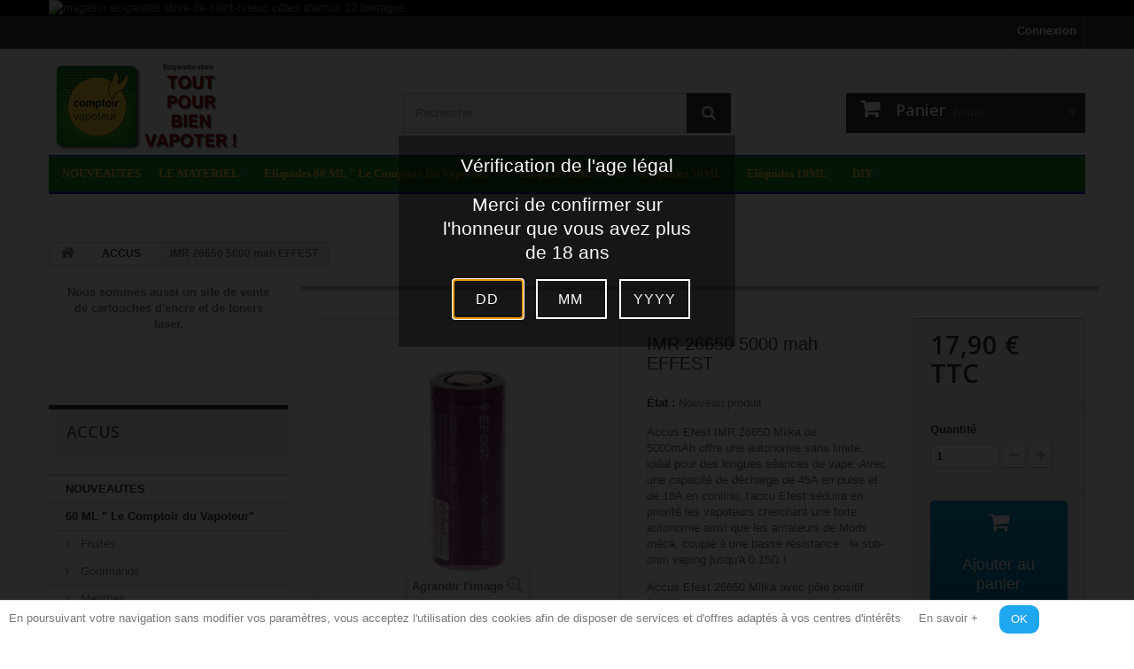

--- FILE ---
content_type: text/html; charset=utf-8
request_url: https://www.ecigarette-store.info/accus/1043-imr-26650-5000-mah-effest.html
body_size: 15731
content:
<!DOCTYPE HTML>
<!--[if lt IE 7]> <html class="no-js lt-ie9 lt-ie8 lt-ie7" lang="fr-fr"><![endif]-->
<!--[if IE 7]><html class="no-js lt-ie9 lt-ie8 ie7" lang="fr-fr"><![endif]-->
<!--[if IE 8]><html class="no-js lt-ie9 ie8" lang="fr-fr"><![endif]-->
<!--[if gt IE 8]> <html class="no-js ie9" lang="fr-fr"><![endif]-->
<html lang="fr-fr">
	<head>
		<meta charset="utf-8" />
		<title>IMR 26650 5000 mah EFFEST - Le Comptoir du Vapoteur</title>
					<meta name="description" content="Accus Efest IMR 26650 Milka de 5000mAh offre une autonomie sans limite, idéal pour des longues séances de vape. Avec une capacité de décharge de 45A en pulse et de 18A en continu, l&#039;accu Efest séduira en priorité les vapoteurs cherchant une forte autonomie ainsi que les amateurs de Mods méca, couplé à une basse résistance : le sub-ohm vaping jusqu&#039;à 0.15Ω !
Accus Efest 26650 Milka avec pôle positif &quot;plat&quot;.
Produit original Efest !" />
						<meta name="generator" content="PrestaShop" />
		<meta name="robots" content="index,follow" />
		<meta name="viewport" content="width=device-width, minimum-scale=0.25, maximum-scale=1.6, initial-scale=1.0" />
		<meta name="apple-mobile-web-app-capable" content="yes" />
		<link rel="icon" type="image/vnd.microsoft.icon" href="/img/favicon.ico?1747822402" />
		<link rel="shortcut icon" type="image/x-icon" href="/img/favicon.ico?1747822402" />
														<link rel="stylesheet" href="/themes/default-bootstrap/css/global.css" type="text/css" media="all" />
																<link rel="stylesheet" href="/themes/default-bootstrap/css/autoload/highdpi.css" type="text/css" media="all" />
																<link rel="stylesheet" href="/themes/default-bootstrap/css/autoload/responsive-tables.css" type="text/css" media="all" />
																<link rel="stylesheet" href="/themes/default-bootstrap/css/autoload/uniform.default.css" type="text/css" media="all" />
																<link rel="stylesheet" href="/themes/default-bootstrap/css/product.css" type="text/css" media="all" />
																<link rel="stylesheet" href="/themes/default-bootstrap/css/print.css" type="text/css" media="print" />
																<link rel="stylesheet" href="/js/jquery/plugins/fancybox/jquery.fancybox.css" type="text/css" media="all" />
																<link rel="stylesheet" href="/js/jquery/plugins/bxslider/jquery.bxslider.css" type="text/css" media="all" />
																<link rel="stylesheet" href="/themes/default-bootstrap/css/modules/blockbanner/blockbanner.css" type="text/css" media="all" />
																<link rel="stylesheet" href="/themes/default-bootstrap/css/modules/blockbestsellers/blockbestsellers.css" type="text/css" media="all" />
																<link rel="stylesheet" href="/themes/default-bootstrap/css/modules/blockcart/blockcart.css" type="text/css" media="all" />
																<link rel="stylesheet" href="/themes/default-bootstrap/css/modules/blockcategories/blockcategories.css" type="text/css" media="all" />
																<link rel="stylesheet" href="/themes/default-bootstrap/css/modules/blockcurrencies/blockcurrencies.css" type="text/css" media="all" />
																<link rel="stylesheet" href="/themes/default-bootstrap/css/modules/blocklanguages/blocklanguages.css" type="text/css" media="all" />
																<link rel="stylesheet" href="/modules/totsplashscreen/totsplashscreen.css" type="text/css" media="all" />
																<link rel="stylesheet" href="/themes/default-bootstrap/css/modules/blockmyaccountfooter/blockmyaccount.css" type="text/css" media="all" />
																<link rel="stylesheet" href="/themes/default-bootstrap/css/modules/blocksearch/blocksearch.css" type="text/css" media="all" />
																<link rel="stylesheet" href="/js/jquery/plugins/autocomplete/jquery.autocomplete.css" type="text/css" media="all" />
																<link rel="stylesheet" href="/themes/default-bootstrap/css/modules/blockspecials/blockspecials.css" type="text/css" media="all" />
																<link rel="stylesheet" href="/themes/default-bootstrap/css/modules/blockuserinfo/blockuserinfo.css" type="text/css" media="all" />
																<link rel="stylesheet" href="/modules/prestacookie/prestacookie.css" type="text/css" media="all" />
																<link rel="stylesheet" href="/themes/default-bootstrap/css/modules/productcomments/productcomments.css" type="text/css" media="all" />
																<link rel="stylesheet" href="/modules/bamegamenu/views/css/font.css" type="text/css" media="all" />
																<link rel="stylesheet" href="/modules/bamegamenu/views/css/megamenu.css" type="text/css" media="all" />
																<link rel="stylesheet" href="/modules/bamegamenu/views/css/font_end.css" type="text/css" media="all" />
																<link rel="stylesheet" href="/modules/bamegamenu/views/css/light.css" type="text/css" media="all" />
																<link rel="stylesheet" href="/modules/bamegamenu/views/css/style_Mobie.css" type="text/css" media="all" />
																<link rel="stylesheet" href="https://maxcdn.bootstrapcdn.com/font-awesome/4.2.0/css/font-awesome.min.css" type="text/css" media="all" />
																<link rel="stylesheet" href="/themes/default-bootstrap/css/modules/blocktopmenu/css/blocktopmenu.css" type="text/css" media="all" />
																<link rel="stylesheet" href="/themes/default-bootstrap/css/modules/blocktopmenu/css/superfish-modified.css" type="text/css" media="all" />
																<link rel="stylesheet" href="/modules/eo_user_consent/views/css/jquery-confirm.css" type="text/css" media="all" />
																<link rel="stylesheet" href="/modules/layerslider/views/css/layerslider/layerslider.css?v=6.6.9" type="text/css" media="all" />
																<link rel="stylesheet" href="/modules/layerslider/views/lib/font-awesome/css/font-awesome.min.css?v=4.7.0" type="text/css" media="all" />
																<link rel="stylesheet" href="https://fonts.googleapis.com/css?family=Poppins:300,regular,500,600,700,100,200,800,900%7CMontserrat:100,200,300,regular,500,600,700,800,900%7CPlayfair+Display:regular,italic,700,900%7COswald:300,regular,700&amp;subset=latin%2Clatin-ext" type="text/css" media="all" />
																<link rel="stylesheet" href="/modules/payline/css/payline.css" type="text/css" media="all" />
																<link rel="stylesheet" href="/modules/agecontrol/views/css/front.css" type="text/css" media="all" />
																<link rel="stylesheet" href="/themes/default-bootstrap/css/product_list.css" type="text/css" media="all" />
														<script type="text/javascript">
var CUSTOMIZE_TEXTFIELD = 1;
var FancyboxI18nClose = 'Fermer';
var FancyboxI18nNext = 'Suivant';
var FancyboxI18nPrev = 'Pr&eacute;c&eacute;dent';
var LS_Meta = {"v":"6.6.9"};
var PS_CATALOG_MODE = false;
var ajax_allowed = true;
var ajaxsearch = true;
var allowBuyWhenOutOfStock = true;
var attribute_anchor_separator = '-';
var attributesCombinations = [];
var availableLaterValue = '';
var availableNowValue = '';
var baseDir = 'https://www.ecigarette-store.info/';
var baseUri = 'https://www.ecigarette-store.info/';
var blocksearch_type = 'top';
var contentOnly = false;
var currency = {"id":1,"name":"Euro","iso_code":"EUR","iso_code_num":"978","sign":"\u20ac","blank":"1","conversion_rate":"1.000000","deleted":"0","format":"2","decimals":"1","active":"1","prefix":"","suffix":" \u20ac","id_shop_list":null,"force_id":false};
var currencyBlank = 1;
var currencyFormat = 2;
var currencyRate = 1;
var currencySign = '€';
var currentDate = '2026-01-27 19:22:45';
var customerGroupWithoutTax = false;
var customizationFields = false;
var customizationId = null;
var customizationIdMessage = 'Personnalisation';
var default_eco_tax = 0;
var delete_txt = 'Supprimer';
var displayList = false;
var displayPrice = 0;
var doesntExist = 'Ce produit n\'existe pas dans cette déclinaison. Vous pouvez néanmoins en sélectionner une autre.';
var doesntExistNoMore = 'Ce produit n\'est plus en stock';
var doesntExistNoMoreBut = 'avec ces options mais reste disponible avec d\'autres options';
var ecotaxTax_rate = 0;
var fieldRequired = 'Veuillez remplir tous les champs, puis enregistrer votre personnalisation';
var freeProductTranslation = 'Offert !';
var freeShippingTranslation = 'Livraison gratuite !';
var generated_date = 1769538165;
var groupReduction = 0;
var hasDeliveryAddress = false;
var highDPI = false;
var idDefaultImage = 2739;
var id_lang = 2;
var id_product = 1043;
var img_dir = 'https://www.ecigarette-store.info/themes/default-bootstrap/img/';
var img_prod_dir = 'https://www.ecigarette-store.info/img/p/';
var img_ps_dir = 'https://www.ecigarette-store.info/img/';
var instantsearch = false;
var isGuest = 0;
var isLogged = 0;
var isMobile = false;
var jqZoomEnabled = false;
var maxQuantityToAllowDisplayOfLastQuantityMessage = 0;
var minimalQuantity = 1;
var noTaxForThisProduct = false;
var oosHookJsCodeFunctions = [];
var page_name = 'product';
var priceDisplayMethod = 0;
var priceDisplayPrecision = 2;
var productAvailableForOrder = true;
var productBasePriceTaxExcl = 14.916667;
var productBasePriceTaxExcluded = 14.916667;
var productBasePriceTaxIncl = 17.9;
var productHasAttributes = false;
var productPrice = 17.9;
var productPriceTaxExcluded = 14.916667;
var productPriceTaxIncluded = 17.9;
var productPriceWithoutReduction = 17.9;
var productReference = '';
var productShowPrice = true;
var productUnitPriceRatio = 0;
var product_fileButtonHtml = 'Ajouter';
var product_fileDefaultHtml = 'Aucun fichier sélectionné';
var product_specific_price = [];
var quantitiesDisplayAllowed = false;
var quantityAvailable = 0;
var quickView = false;
var reduction_percent = 0;
var reduction_price = 0;
var removingLinkText = 'supprimer cet article du panier';
var roundMode = 2;
var search_url = 'https://www.ecigarette-store.info/search';
var specific_currency = false;
var specific_price = 0;
var static_token = '5b194368ceb69ca65c81c430864e5fd2';
var stock_management = 0;
var taxRate = 20;
var toBeDetermined = 'À définir';
var token = '5b194368ceb69ca65c81c430864e5fd2';
var uploading_in_progress = 'Envoi en cours, veuillez patienter...';
var usingSecureMode = true;
</script>

						<script type="text/javascript" src="/js/jquery/jquery-1.11.0.min.js"></script>
						<script type="text/javascript" src="/js/jquery/jquery-migrate-1.2.1.min.js"></script>
						<script type="text/javascript" src="/js/jquery/plugins/jquery.easing.js"></script>
						<script type="text/javascript" src="/js/tools.js"></script>
						<script type="text/javascript" src="/themes/default-bootstrap/js/global.js"></script>
						<script type="text/javascript" src="/themes/default-bootstrap/js/autoload/10-bootstrap.min.js"></script>
						<script type="text/javascript" src="/themes/default-bootstrap/js/autoload/15-jquery.total-storage.min.js"></script>
						<script type="text/javascript" src="/themes/default-bootstrap/js/autoload/15-jquery.uniform-modified.js"></script>
						<script type="text/javascript" src="/js/jquery/plugins/fancybox/jquery.fancybox.js"></script>
						<script type="text/javascript" src="/js/jquery/plugins/jquery.idTabs.js"></script>
						<script type="text/javascript" src="/js/jquery/plugins/jquery.scrollTo.js"></script>
						<script type="text/javascript" src="/js/jquery/plugins/jquery.serialScroll.js"></script>
						<script type="text/javascript" src="/js/jquery/plugins/bxslider/jquery.bxslider.js"></script>
						<script type="text/javascript" src="/themes/default-bootstrap/js/product.js"></script>
						<script type="text/javascript" src="/themes/default-bootstrap/js/modules/blockcart/ajax-cart.js"></script>
						<script type="text/javascript" src="/themes/default-bootstrap/js/tools/treeManagement.js"></script>
						<script type="text/javascript" src="/js/jquery/plugins/autocomplete/jquery.autocomplete.js"></script>
						<script type="text/javascript" src="/themes/default-bootstrap/js/modules/blocksearch/blocksearch.js"></script>
						<script type="text/javascript" src="/modules/productcomments/js/jquery.rating.pack.js"></script>
						<script type="text/javascript" src="/modules/bamegamenu/views/js/swipemenumb.js"></script>
						<script type="text/javascript" src="/modules/bamegamenu/views/js/ontop.js"></script>
						<script type="text/javascript" src="/modules/bamegamenu/views/js/megamenu.js"></script>
						<script type="text/javascript" src="/themes/default-bootstrap/js/modules/blocktopmenu/js/hoverIntent.js"></script>
						<script type="text/javascript" src="/themes/default-bootstrap/js/modules/blocktopmenu/js/superfish-modified.js"></script>
						<script type="text/javascript" src="/themes/default-bootstrap/js/modules/blocktopmenu/js/blocktopmenu.js"></script>
						<script type="text/javascript" src="/modules/recaptcha/views/js/front.js"></script>
						<script type="text/javascript" src="/modules/eo_user_consent/views/js/eo_user_consent.js"></script>
						<script type="text/javascript" src="/modules/eo_user_consent/views/js/jquery-confirm.js"></script>
						<script type="text/javascript" src="/modules/layerslider/views/js/layerslider/greensock.js?v=1.19.0"></script>
						<script type="text/javascript" src="/modules/layerslider/views/js/layerslider/layerslider.webshopworks.jquery.js?v=6.6.9"></script>
						<script type="text/javascript" src="/modules/layerslider/views/js/layerslider/layerslider.transitions.js?v=6.6.9"></script>
						<script type="text/javascript" src="/modules/klsmartrmail/views/js/sm.js"></script>
						<script type="text/javascript" src="/modules/agecontrol/views/js/front.js"></script>
						<script type="text/javascript" src="/modules/statsdata/js/plugindetect.js"></script>
							
<script type="text/javascript">
	var eo_popin_title = 'Consentement utilisateur';
	var account_accepted = '';
	var newsletter_accepted = '';
	var stock_accepted = '';
	var contact_accepted = '';
	var EO_UC_ACCOUNT_TEXT = '<p>J\\\'autorise les sites du groupe Ecigarette Store à me contacter de façon personnalisée pour répondre à ma demande. J\\\'ai pris connaissance de mes droits sur les données personnelles, explicités sur la page de <a href=\\\"/contenu/5-mentions-legales\\\" target=\\\"_blank\\\">mentions légales<\/a>.<\/p>';
	var EO_UC_NEWSLETTER_TEXT = '<p>J\\\'autorise les sites du groupe Ecigarette Store à me contacter de façon personnalisée pour répondre à ma demande. J\\\'ai pris connaissance de mes droits sur les données personnelles, explicités sur la page de <a href=\\\"/contenu/5-mentions-legales\\\" target=\\\"_blank\\\">mentions légales<\/a>.<\/p>';
	var EO_UC_STOCK_TEXT = '';
	var EO_UC_CONTACT_TEXT = '<p>J\\\'autorise les sites du groupe Ecigarette Store à me contacter de façon personnalisée pour répondre à ma demande. J\\\'ai pris connaissance de mes droits sur les données personnelles, explicités sur la page de <a href=\\\"/contenu/5-mentions-legales\\\" target=\\\"_blank\\\">mentions légales<\/a>.<\/p>';
	var eo_popin_content_confirm = 'Veuillez confirmer que vous acceptez nos règles';
	var EO_UC_ACCOUNT_ENABLE = '1';
	var EO_UC_NEWSLETTER_ENABLE = '1';
	var EO_UC_CONTACT_ENABLE = '1';
	var EO_UC_STOCK_ENABLE = '';
	var eo_user_consent_l = [];
    eo_user_consent_l['confirm'] = 'Je confirme';
    eo_user_consent_l['cancel'] = 'Annuler';
    eo_user_consent_l['ok'] = 'OK';
</script>
<meta name="generator" content="Powered by Creative Slider 6.6.9 - Multi-Purpose, Responsive, Parallax, Mobile-Friendly Slider Module for PrestaShop." />
<script type="text/javascript">
            opartStatSaveSessionUrl = "https://www.ecigarette-store.info/module/opartstat/saveSession"
            opartStatCurrentUrl = "https://www.ecigarette-store.info/accus/1043-imr-26650-5000-mah-effest.html"
            opartControllerName = "ProductController"
            opartElementId = "1043"
            opartshopId = "1"
        </script><script async src="/modules//opartstat/views/js/saveSession.js"></script>
		<link rel="stylesheet" href="//fonts.googleapis.com/css?family=Open+Sans:300,600&amp;subset=latin,latin-ext" type="text/css" media="all" />
		<!--[if IE 8]>
		<script src="https://oss.maxcdn.com/libs/html5shiv/3.7.0/html5shiv.js"></script>
		<script src="https://oss.maxcdn.com/libs/respond.js/1.3.0/respond.min.js"></script>
		<![endif]-->
	</head>
	<body id="product" class="product product-1043 product-imr-26650-5000-mah-effest category-67 category-accus show-left-column hide-right-column lang_fr">
					<div id="page">
			<div class="header-container">
				<header id="header">
																<div class="banner">
							<div class="container">
								<div class="row">
									<a href="http://www.ecigarette-store.info" title="magasin ecigarette store de saint-brieuc c&ocirc;tes d&#039;armor 22 bretagne">
	<img class="img-responsive" src="https://www.ecigarette-store.info/modules/blockbanner/img/983bb240f6fcd176752e98619539acb4.png" alt="magasin ecigarette store de saint-brieuc c&ocirc;tes d&#039;armor 22 bretagne" title="magasin ecigarette store de saint-brieuc c&ocirc;tes d&#039;armor 22 bretagne" width="1170" height="65" />
</a>

								</div>
							</div>
						</div>
																					<div class="nav">
							<div class="container">
								<div class="row">
									<nav><!-- Block user information module NAV  -->
<div class="header_user_info">
			<a class="login" href="https://www.ecigarette-store.info/my-account" rel="nofollow" title="Identifiez-vous">
			Connexion
		</a>
	</div>
<!-- /Block usmodule NAV -->
</nav>
								</div>
							</div>
						</div>
										<div>
						<div class="container">
							<div class="row">
								<div id="header_logo">
									<a href="https://www.ecigarette-store.info/" title="Le Comptoir du Vapoteur">
										<img class="logo img-responsive" src="https://www.ecigarette-store.info/img/ecigarette-storeinfo-logo-1591960226.jpg" alt="Le Comptoir du Vapoteur" width="217" height="100"/>
									</a>
								</div>
								<!-- Block search module TOP -->
<div id="search_block_top" class="col-sm-4 clearfix">
	<form id="searchbox" method="get" action="//www.ecigarette-store.info/search" >
		<input type="hidden" name="controller" value="search" />
		<input type="hidden" name="orderby" value="position" />
		<input type="hidden" name="orderway" value="desc" />
		<input class="search_query form-control" type="text" id="search_query_top" name="search_query" placeholder="Rechercher" value="" />
		<button type="submit" name="submit_search" class="btn btn-default button-search">
			<span>Rechercher</span>
		</button>
	</form>
</div>
<!-- /Block search module TOP --><!-- MODULE Block cart -->
<div class="col-sm-4 clearfix">
	<div class="shopping_cart">
		<a href="https://www.ecigarette-store.info/order" title="Voir mon panier" rel="nofollow">
			<b>Panier</b>
			<span class="ajax_cart_quantity unvisible">0</span>
			<span class="ajax_cart_product_txt unvisible">Produit</span>
			<span class="ajax_cart_product_txt_s unvisible">Produits</span>
			<span class="ajax_cart_total unvisible">
							</span>
			<span class="ajax_cart_no_product">(vide)</span>
					</a>
					<div class="cart_block block exclusive">
				<div class="block_content">
					<!-- block list of products -->
					<div class="cart_block_list">
												<p class="cart_block_no_products">
							Aucun produit
						</p>
																		<div class="cart-prices">
							<div class="cart-prices-line first-line">
								<span class="price cart_block_shipping_cost ajax_cart_shipping_cost unvisible">
																			 À définir																	</span>
								<span class="unvisible">
									Livraison
								</span>
							</div>
																						<div class="cart-prices-line">
									<span class="price cart_block_tax_cost ajax_cart_tax_cost">0,00 €</span>
									<span>Taxes</span>
								</div>
														<div class="cart-prices-line last-line">
								<span class="price cart_block_total ajax_block_cart_total">0,00 €</span>
								<span>Total</span>
							</div>
															<p>
																	Les prix sont TTC
																</p>
													</div>
						<p class="cart-buttons">
							<a id="button_order_cart" class="btn btn-default button button-small" href="https://www.ecigarette-store.info/order" title="Commander" rel="nofollow">
								<span>
									Commander<i class="icon-chevron-right right"></i>
								</span>
							</a>
						</p>
					</div>
				</div>
			</div><!-- .cart_block -->
			</div>
</div>

	<div id="layer_cart">
		<div class="clearfix">
			<div class="layer_cart_product col-xs-12 col-md-6">
				<span class="cross" title="Fermer la fenêtre"></span>
				<span class="title">
					<i class="icon-check"></i>Produit ajouté au panier avec succès
				</span>
				<div class="product-image-container layer_cart_img">
				</div>
				<div class="layer_cart_product_info">
					<span id="layer_cart_product_title" class="product-name"></span>
					<span id="layer_cart_product_attributes"></span>
					<div>
						<strong class="dark">Quantité</strong>
						<span id="layer_cart_product_quantity"></span>
					</div>
					<div>
						<strong class="dark">Total</strong>
						<span id="layer_cart_product_price"></span>
					</div>
				</div>
			</div>
			<div class="layer_cart_cart col-xs-12 col-md-6">
				<span class="title">
					<!-- Plural Case [both cases are needed because page may be updated in Javascript] -->
					<span class="ajax_cart_product_txt_s  unvisible">
						Il y a <span class="ajax_cart_quantity">0</span> produits dans votre panier.
					</span>
					<!-- Singular Case [both cases are needed because page may be updated in Javascript] -->
					<span class="ajax_cart_product_txt ">
						Il y a 1 produit dans votre panier.
					</span>
				</span>
				<div class="layer_cart_row">
					<strong class="dark">
						Total produits
																					TTC
																		</strong>
					<span class="ajax_block_products_total">
											</span>
				</div>

								<div class="layer_cart_row">
					<strong class="dark unvisible">
						Frais de port&nbsp;TTC					</strong>
					<span class="ajax_cart_shipping_cost unvisible">
													 À définir											</span>
				</div>
									<div class="layer_cart_row">
						<strong class="dark">Taxes</strong>
						<span class="price cart_block_tax_cost ajax_cart_tax_cost">0,00 €</span>
					</div>
								<div class="layer_cart_row">
					<strong class="dark">
						Total
																					TTC
																		</strong>
					<span class="ajax_block_cart_total">
											</span>
				</div>
				<div class="button-container">
					<span class="continue btn btn-default button exclusive-medium" title="Continuer mes achats">
						<span>
							<i class="icon-chevron-left left"></i>Continuer mes achats
						</span>
					</span>
					<a class="btn btn-default button button-medium"	href="https://www.ecigarette-store.info/order" title="Commander" rel="nofollow">
						<span>
							Commander<i class="icon-chevron-right right"></i>
						</span>
					</a>
				</div>
			</div>
		</div>
		<div class="crossseling"></div>
	</div> <!-- #layer_cart -->
	<div class="layer_cart_overlay"></div>

<!-- /MODULE Block cart -->
	<script type="text/javascript">
		var bacheckswipe = 1;
		var bachecklr = 1;
	</script>
	<style type="text/css">
				@media only screen and (max-width : 768px){
			#mega_menu_plus>ul.mg-menu.clearfix.menu-content{
				height: 100%;
				width:60%;
				position: fixed;
				z-index: 99999;
				top: 0;
				left: 0;
				overflow-x: hidden;
				transition: 0.2s;
				padding-top: 60px !important;
									transform: translate(-100%);
			    				border:none;
				z-index:999;
			}
					}
		 
		body #mega_menu_plus,#mega_menu_plus .mg-menu{
			border-color: #1A0BB4;
		}
		body #mega_menu_plus ul.mg-menu.menu-content{
			text-align: left;
			background-color: #218C22;
			padding: 0px 0px 0px 0px;
		}
		body #mega_menu_plus ul.mg-menu.menu-content>li{
			padding: 0px 5px 0px 5px;
			margin-bottom:0px;
			width:auto;
			height:auto;
		}
		body #mega_menu_plus ul.mg-menu.menu-content li.mainmenu-parent:hover{
			background-color: #FFFFFF;
		}
		body #mega_menu_plus ul.mg-menu.menu-content li.mainmenu-parent:hover>a,body #mega_menu_plus ul.mg-menu.menu-content li.mainmenu-parent:hover>a:hover{
			color: #8F0C1E !important;
		}
		body #mega_menu_plus ul.mg-menu.menu-content li.mainmenu-parent>a{
			color: #FDD134;
		}
		body #mega_menu_plus ul.mg-menu.menu-content li.mainmenu-parent>.sub ul{
			background-color: #FFFFFF;
		}
		body #mega_menu_plus ul.mg-menu.menu-content li.mainmenu-parent>.sub{
			background-color: #FFFFFF;
			padding: 0px 0px 0px 0px;
		}
		body #mega_menu_plus ul.mg-menu.menu-content li.mainmenu-parent>.sub .titlesub .menu-item-link-text{
			color: #3E7CB4;
		}
		body #mega_menu_plus ul.mg-menu.menu-content li.mainmenu-parent>.sub .content_submenu ul{
			background-color: #FFFFFF;
		}
		body #mega_menu_plus ul.mg-menu.menu-content li.mainmenu-parent>.sub .submenu-container ul>li>a{
			color: #000000 !important;
		}
		body #mega_menu_plus ul.mg-menu.menu-content li.mainmenu-parent>.sub .submenu-container ul>li>a:hover,body #mega_menu_plus ul.treelinks li ul li:hover >a{
			color: #000000 !important;
		}
		body .mg-menu > li.submenu:hover > a:before{
			border-color:transparent transparent #3E7CB4 transparent;
		}
		body #mega_menu_plus ul li div.sub{
			border-color:#3E7CB4;
		}
		body #mega_menu_plus li.submenu >a>span:after,body ul.treelinks li ul li a:after{
			color: #3E7CB4 !important;
		}
		body #mega_menu_plus ul.mg-menu > li >a{
			font-size: 13px !important;
		}
		body #mega_menu_plus ul.mg-menu > li ul li a,body #mega_menu_plus ul > li >a,body #mega_menu_plus ul.mg-menu.menu-content li.mainmenu-parent>.sub .titlesub .menu-item-link-text{
			font-size: 13px !important;
		}
		body #mega_menu_plus ul.mg-menu > li >a,body #mega_menu_plus ul > li >a,body #mega_menu_plus ul.mg-menu.menu-content li.mainmenu-parent>.sub .titlesub .menu-item-link-text{
			font-weight:600;
		}
		#mega_menu_plus a.closebtnmenum2018{
			display: none;
		}
		body #mega_menu_plus .closebtnmenum2018{
			color: #000000
		}
	</style>
						<script type="text/javascript">
			var anchor='slide';
			var speed=1000;
		</script>
		<!-- Menu -->
	<div class="stayontop"></div>			<div class="menubackallm2018" onclick="closeNav()"></div>
		<div class="fixpaddingsize2018">
		<div id="mega_menu_plus" class="mg-contener clearfix col-lg-12">
			<div class="mobi"><a title="menu"><span class='menu-item-link-text fa fa-bars'>Menu</span></a></div>
			<ul class="mg-menu hidden-ul clearfix menu-content">
								<a class="titswipmenu" href="" title="">menu</a>
    			<a href="javascript:void(0)" class="closebtnmenum2018"  onclick="closeNav()">&#10006</a>				<li class='mainmenu-parent menu-level-0_2 '><a href='https://www.ecigarette-store.info/25-nouveautes'  >
                                    <span class='menu-item-link-text '>NOUVEAUTES</span>
                                </a><span class='submore'></span></li><li class='mainmenu-parent menu-level-0_1 submenu'><a href='https://www.ecigarette-store.info/68-kits-complets'  >
                                    <span class='menu-item-link-text '>LE MATERIEL</span>
                                </a><span class='submore'></span><div class='submenu-level-0_1 sub hidesubmenu2018 fullwidth clearfix'> <div class='submenu-container'><div class='rows row_0' ><div style='' class='cols col_0 clearfix'><div class='content_submenu clearfix'><div class='titlesub clearfix'>
                                    <span class='menu-item-link-text'>BOXS / MODS</span></div><span class='submore'>
                                    </span><ul class='menuhtml clearfix'><li><p style="text-align: center;"><a href="https://www.ecigarette-store.info/63-boxs-mods"><img src="https://www.ecigarette-store.info/img/cms/160-fr.jpg" alt="" width="61" height="61" /></a></p>
<p style="text-align: center;"></p>
<p></p></li></ul></div></div><div style='' class='cols col_1 clearfix'><div class='content_submenu clearfix'><div class='titlesub clearfix'>
                                    <span class='menu-item-link-text'>KITS COMPLETS</span></div><span class='submore'>
                                    </span><ul class='menuhtml clearfix'><li><p><a href="https://www.ecigarette-store.info/68-kits-complets"><img src="https://www.ecigarette-store.info/img/cms/159-fr.jpg" alt="" width="62" height="62" style="display: block; margin-left: auto; margin-right: auto;" /></a></p>
<p></p>
<p></p>
<p></p></li></ul></div></div><div style='' class='cols col_2 clearfix'><div class='content_submenu clearfix'><div class='titlesub clearfix'>
                                    <span class='menu-item-link-text'>CLEAROMISEURS</span></div><span class='submore'>
                                    </span><ul class='menuhtml clearfix'><li><p style="text-align: center;"><a href="https://www.ecigarette-store.info/32-clearomiseurs"><img src="https://www.ecigarette-store.info/img/cms/263-fr.jpg" alt="" width="62" height="62" /></a></p>
<p style="text-align: center;"></p>
<p></p></li></ul></div></div><div style='' class='cols col_3 clearfix'><div class='content_submenu clearfix'><div class='titlesub clearfix'>
                                    <span class='menu-item-link-text'>RESISTANCES</span></div><span class='submore'>
                                    </span><ul class='menuhtml clearfix'><li><p style="text-align: center;"><a href="https://www.ecigarette-store.info/43-resistances"><img src="https://www.ecigarette-store.info/img/cms/261-fr.jpg" alt="" width="62" height="62" /></a></p>
<p style="text-align: center;"></p>
<p></p></li></ul></div></div><div style='' class='cols col_4 clearfix'><div class='content_submenu clearfix'><div class='titlesub clearfix'>
                                    <span class='menu-item-link-text'>ATOS / RDA / RDTA</span></div><span class='submore'>
                                    </span><ul class='menuhtml clearfix'><li><p style="text-align: center;"><a href="https://www.ecigarette-store.info/69-atomiseurs"><img src="https://www.ecigarette-store.info/img/cms/259-fr.jpg" alt="" width="62" height="62" /></a></p>
<p style="text-align: center;"></p>
<p></p></li></ul></div></div><div style='' class='cols col_5 clearfix'><div class='content_submenu clearfix'><div class='titlesub clearfix'>
                                    <span class='menu-item-link-text'>DRIPPERS</span></div><span class='submore'>
                                    </span><ul class='menuhtml clearfix'><li><p><a href="https://www.ecigarette-store.info/70-drippers"><img src="https://www.ecigarette-store.info/img/cms/264-fr.jpg" alt="" width="62" height="62" style="display: block; margin-left: auto; margin-right: auto;" /></a></p>
<p></p></li></ul></div></div><div style='' class='cols col_6 clearfix'><div class='content_submenu clearfix'><div class='titlesub clearfix'>
                                    <span class='menu-item-link-text'>ACCUS</span></div><span class='submore'>
                                    </span><ul class='menuhtml clearfix'><li><p style="text-align: center;"><a href="https://www.ecigarette-store.info/67-accus"><img src="https://www.ecigarette-store.info/img/cms/158-fr.jpg" alt="" width="62" height="62" /></a></p>
<p style="text-align: center;"></p></li></ul></div></div><div style='' class='cols col_7 clearfix'><div class='content_submenu clearfix'><div class='titlesub clearfix'>
                                    <span class='menu-item-link-text'>FILS RESISTIFS</span></div><span class='submore'>
                                    </span><ul class='menuhtml clearfix'><li><p style="text-align: center;"><a href="https://www.ecigarette-store.info/71-fils-resistifs"><img src="https://www.ecigarette-store.info/img/cms/329-fr.jpg" alt="" width="62" height="62" /></a></p>
<p style="text-align: center;"></p></li></ul></div></div><div style='' class='cols col_8 clearfix'><div class='content_submenu clearfix'><div class='titlesub clearfix'>
                                    <span class='menu-item-link-text'>COTONS</span></div><span class='submore'>
                                    </span><ul class='menuhtml clearfix'><li><p><a href="https://www.ecigarette-store.info/72-cotons"><img src="https://www.ecigarette-store.info/img/cms/262-fr.jpg" alt="" width="62" height="62" style="display: block; margin-left: auto; margin-right: auto;" /></a></p>
<p></p></li></ul></div></div></div><div class='rows row_1' ><div style='' class='cols col_0 clearfix'><div class='content_submenu clearfix'></div></div><div style='' class='cols col_1 clearfix'><div class='content_submenu clearfix'></div></div><div style='' class='cols col_2 clearfix'><div class='content_submenu clearfix'></div></div><div style='' class='cols col_3 clearfix'><div class='content_submenu clearfix'></div></div><div style='' class='cols col_4 clearfix'><div class='content_submenu clearfix'></div></div><div style='' class='cols col_5 clearfix'><div class='content_submenu clearfix'></div></div><div style='' class='cols col_6 clearfix'><div class='content_submenu clearfix'></div></div></div></div></div></li><li class='mainmenu-parent menu-level-0_4 submenu'><a href='https://www.ecigarette-store.info/109-60-ml-le-comptoir-du-vapoteur'  >
                                    <span class='menu-item-link-text '>Eliquides 60 ML &quot; Le Comptoir du Vapoteur&quot;</span>
                                </a><span class='submore'></span><div class='submenu-level-0_4 sub hidesubmenu2018 fullwidth clearfix'> <div class='submenu-container'><div class='rows row_0' ><div style='' class='cols col_0 clearfix'><div class='content_submenu clearfix'><div class='titlesub clearfix'>
                                    <span class='menu-item-link-text'>FRUITES</span></div><span class='submore'>
                                    </span><ul class='menuhtml clearfix'><li><p><a href="https://www.ecigarette-store.info/110-fruites"><img src="https://www.ecigarette-store.info/img/cms/fruités.jpg" alt="" width="101" height="81" style="display: block; margin-left: auto; margin-right: auto;" /></a></p>
<p></p>
<p></p>
<p></p></li></ul></div></div><div style='' class='cols col_1 clearfix'><div class='content_submenu clearfix'><div class='titlesub clearfix'>
                                    <span class='menu-item-link-text'>GOURMANDS</span></div><span class='submore'>
                                    </span><ul class='menuhtml clearfix'><li><p style="text-align: center;"><a href="https://www.ecigarette-store.info/111-gourmands"><img src="https://www.ecigarette-store.info/img/cms/gourmands.jpg" alt="" width="100" height="92" /></a></p>
<p style="text-align: center;"></p></li></ul></div></div><div style='' class='cols col_2 clearfix'><div class='content_submenu clearfix'><div class='titlesub clearfix'>
                                    <span class='menu-item-link-text'>MENTHES</span></div><span class='submore'>
                                    </span><ul class='menuhtml clearfix'><li><p style="text-align: center;"><a href="https://www.ecigarette-store.info/112-menthes"><img src="https://www.ecigarette-store.info/img/cms/menthes.jpg" alt="" width="111" height="84" /></a></p>
<p style="text-align: center;"></p></li></ul></div></div><div style='' class='cols col_3 clearfix'><div class='content_submenu clearfix'><div class='titlesub clearfix'>
                                    <span class='menu-item-link-text'>RECETTES ORIGINALES</span></div><span class='submore'>
                                    </span><ul class='menuhtml clearfix'><li><p style="text-align: center;"><a href="https://www.ecigarette-store.info/113-recettes-originales"><img src="https://www.ecigarette-store.info/img/cms/bon-plan.png" width="92" height="92" /></a></p>
<p style="text-align: center;"></p></li></ul></div></div><div style='' class='cols col_4 clearfix'><div class='content_submenu clearfix'><div class='titlesub clearfix'>
                                    <span class='menu-item-link-text'>TABACS</span></div><span class='submore'>
                                    </span><ul class='menuhtml clearfix'><li><p style="text-align: center;"><a href="https://www.ecigarette-store.info/114-tabacs"><img src="https://www.ecigarette-store.info/img/cms/tabacs.jpg" alt="" width="113" height="75" /></a></p>
<p style="text-align: center;"></p>
<p style="text-align: center;"></p></li></ul></div></div><div style='' class='cols col_5 clearfix'><div class='content_submenu clearfix'><div class='titlesub clearfix'>
                                    <span class='menu-item-link-text'>BOOSTER </span></div><span class='submore'>
                                    </span><ul class='menuhtml clearfix'><li><p><a href="https://www.ecigarette-store.info/96-boosters"><img src="https://www.ecigarette-store.info/img/cms/booster.jpg" alt="" width="46" height="48" style="display: block; margin-left: auto; margin-right: auto;" /></a></p>
<p></p>
<p></p></li></ul></div></div></div></div></div></li><li class='mainmenu-parent menu-level-0_10 '><a href='https://www.ecigarette-store.info/118-eliquides-bretons'  >
                                    <span class='menu-item-link-text '>Eliquides  BRETONS</span>
                                </a><span class='submore'></span></li><li class='mainmenu-parent menu-level-0_5 submenu'><a href='https://www.ecigarette-store.info/104-50-ml'  >
                                    <span class='menu-item-link-text '>Eliquides 50ML</span>
                                </a><span class='submore'></span><div class='submenu-level-0_5 sub hidesubmenu2018 fullwidth clearfix'> <div class='submenu-container'><div class='rows row_0' ><div style='' class='cols col_0 clearfix'><div class='content_submenu clearfix'><div class='titlesub clearfix'>
                                    <span class='menu-item-link-text'>TABACS</span></div><span class='submore'>
                                    </span><ul class='menuhtml clearfix'><li><p><a href="https://www.ecigarette-store.info/107-tabacs"><img src="https://www.ecigarette-store.info/img/cms/tabacs.jpg" alt="" width="113" height="75" style="display: block; margin-left: auto; margin-right: auto;" /></a></p>
<p></p></li></ul></div></div><div style='' class='cols col_1 clearfix'><div class='content_submenu clearfix'><div class='titlesub clearfix'>
                                    <span class='menu-item-link-text'>FRUITES</span></div><span class='submore'>
                                    </span><ul class='menuhtml clearfix'><li><p><a href="https://www.ecigarette-store.info/105-fruites"><img src="https://www.ecigarette-store.info/img/cms/fruités.jpg" alt="" width="101" height="81" style="display: block; margin-left: auto; margin-right: auto;" /></a></p>
<p></p></li></ul></div></div><div style='' class='cols col_2 clearfix'><div class='content_submenu clearfix'><div class='titlesub clearfix'>
                                    <span class='menu-item-link-text'>GOURMANDS</span></div><span class='submore'>
                                    </span><ul class='menuhtml clearfix'><li><p><a href="https://www.ecigarette-store.info/108-gourmands"><img src="https://www.ecigarette-store.info/img/cms/gourmands.jpg" alt="" width="100" height="92" style="display: block; margin-left: auto; margin-right: auto;" /></a></p>
<p></p></li></ul></div></div><div style='' class='cols col_3 clearfix'><div class='content_submenu clearfix'><div class='titlesub clearfix'>
                                    <span class='menu-item-link-text'>MENTHES</span></div><span class='submore'>
                                    </span><ul class='menuhtml clearfix'><li><p><a href="https://www.ecigarette-store.info/106-menthes"><img src="https://www.ecigarette-store.info/img/cms/menthes.jpg" alt="" width="111" height="84" style="display: block; margin-left: auto; margin-right: auto;" /></a></p>
<p></p></li></ul></div></div><div style='' class='cols col_4 clearfix'><div class='content_submenu clearfix'><div class='titlesub clearfix'>
                                    <span class='menu-item-link-text'>BOOSTER</span></div><span class='submore'>
                                    </span><ul class='menuhtml clearfix'><li><p><a href="https://www.ecigarette-store.info/96-boosters"><img src="https://www.ecigarette-store.info/img/cms/booster.jpg" alt="" width="46" height="48" style="display: block; margin-left: auto; margin-right: auto;" /></a></p>
<p></p>
<p></p></li></ul></div></div><div style='' class='cols col_5 clearfix'><div class='content_submenu clearfix'></div></div><div style='' class='cols col_6 clearfix'><div class='content_submenu clearfix'></div></div><div style='' class='cols col_7 clearfix'><div class='content_submenu clearfix'></div></div><div style='' class='cols col_8 clearfix'><div class='content_submenu clearfix'></div></div></div></div></div></li><li class='mainmenu-parent menu-level-0_3 submenu'><a href='https://www.ecigarette-store.info/75-eliquides-10ml'  >
                                    <span class='menu-item-link-text '>Eliquides 10ML</span>
                                </a><span class='submore'></span><div class='submenu-level-0_3 sub hidesubmenu2018 fullwidth clearfix'> <div class='submenu-container'><div class='rows row_0' ><div style='' class='cols col_0 clearfix'><div class='content_submenu clearfix'><div class='titlesub clearfix'>
                                    <span class='menu-item-link-text'>DLICE 10ML</span></div><span class='submore'>
                                    </span><ul class='menuhtml clearfix'><li><p><a href="https://www.ecigarette-store.info/58-dlice"><img src="https://www.ecigarette-store.info/img/cms/logo-dlice.jpg" alt="" width="100" height="90" style="display: block; margin-left: auto; margin-right: auto;" /></a></p>
<p></p></li></ul></div></div><div style='' class='cols col_1 clearfix'><div class='content_submenu clearfix'><div class='titlesub clearfix'>
                                    <span class='menu-item-link-text'>BRETON EXCELYS 10ML</span></div><span class='submore'>
                                    </span><ul class='menuhtml clearfix'><li><p><a href="https://www.ecigarette-store.info/59-breton-excelys"><img src="https://www.ecigarette-store.info/img/cms/excelys.jpg" alt="" width="100" height="85" style="display: block; margin-left: auto; margin-right: auto;" /></a></p>
<p></p></li></ul></div></div><div style='' class='cols col_2 clearfix'><div class='content_submenu clearfix'><div class='titlesub clearfix'>
                                    <span class='menu-item-link-text'>LE FRENCH LIQUIDE 10ML</span></div><span class='submore'>
                                    </span><ul class='menuhtml clearfix'><li><p><a href="https://www.ecigarette-store.info/79-le-french-liquide"><img src="https://www.ecigarette-store.info/img/cms/Logo_LeFrenchLiquide_FondBlanc.jpg" alt="" width="100" height="100" style="display: block; margin-left: auto; margin-right: auto;" /></a></p>
<p></p></li></ul></div></div></div></div></div></li><li class='mainmenu-parent menu-level-0_6 submenu'><a href='https://www.ecigarette-store.info/66-diy'  >
                                    <span class='menu-item-link-text '>DIY</span>
                                </a><span class='submore'></span><div class='submenu-level-0_6 sub hidesubmenu2018 fullwidth clearfix'> <div class='submenu-container'><div class='rows row_0' ><div style='' class='cols col_0 clearfix'><div class='content_submenu clearfix'><div class='titlesub clearfix'>
                                    <span class='menu-item-link-text'>BASES</span></div><span class='submore'>
                                    </span><ul class='menuhtml clearfix'><li><p><a href="https://www.ecigarette-store.info/95-bases"><img src="https://www.ecigarette-store.info/img/cms/141-fr.jpg" alt="" width="44" height="44" style="display: block; margin-left: auto; margin-right: auto;" /></a></p>
<p></p></li></ul></div></div><div style='' class='cols col_1 clearfix'><div class='content_submenu clearfix'><div class='titlesub clearfix'>
                                    <span class='menu-item-link-text'>AROMES</span></div><span class='submore'>
                                    </span><ul class='menuhtml clearfix'><li><p><a href="https://www.ecigarette-store.info/97-aromes"><img src="https://www.ecigarette-store.info/img/cms/143-fr.jpg" alt="" width="44" height="44" style="display: block; margin-left: auto; margin-right: auto;" /></a></p>
<p></p></li></ul></div></div><div style='' class='cols col_2 clearfix'><div class='content_submenu clearfix'><div class='titlesub clearfix'>
                                    <span class='menu-item-link-text'>BOOSTER</span></div><span class='submore'>
                                    </span><ul class='menuhtml clearfix'><li><p><a href="https://www.ecigarette-store.info/96-boosters"><img src="https://www.ecigarette-store.info/img/cms/booster.jpg" alt="" width="46" height="48" style="display: block; margin-left: auto; margin-right: auto;" /></a></p>
<p></p></li></ul></div></div><div style='' class='cols col_3 clearfix'><div class='content_submenu clearfix'><div class='titlesub clearfix'>
                                    <span class='menu-item-link-text'>MATERIELS</span></div><span class='submore'>
                                    </span><ul class='menuhtml clearfix'><li><p><a href="https://www.ecigarette-store.info/99-materiels"><img src="https://www.ecigarette-store.info/img/cms/142-fr.jpg" alt="" width="44" height="44" style="display: block; margin-left: auto; margin-right: auto;" /></a></p>
<p></p></li></ul></div></div><div style='' class='cols col_4 clearfix'><div class='content_submenu clearfix'><div class='titlesub clearfix'>
                                    <span class='menu-item-link-text'>ADDITIFS</span></div><span class='submore'>
                                    </span><ul class='menuhtml clearfix'><li><p><a href="https://www.ecigarette-store.info/98-additifs"><img src="https://www.ecigarette-store.info/img/cms/sweet.jpg" alt="" width="50" height="50" style="display: block; margin-left: auto; margin-right: auto;" /></a></p>
<p></p></li></ul></div></div><div style='' class='cols col_5 clearfix'><div class='content_submenu clearfix'></div></div><div style='' class='cols col_6 clearfix'><div class='content_submenu clearfix'></div></div><div style='' class='cols col_7 clearfix'><div class='content_submenu clearfix'></div></div><div style='' class='cols col_8 clearfix'><div class='content_submenu clearfix'></div></div></div></div></div></li> 
			</ul>
		</div>
	</div>
	<!--/ Menu -->
	<style type="text/css" media="screen">
		@media screen and (min-width: 760px) {
							.hidesubmenu2018{
					 max-height: 0; 
				     transition: max-height 1s ease-out; 
					 visibility:hidden; 
				}
				#mega_menu_plus ul li:hover>div.hidesubmenu2018{
					 max-height: 500px; 
				     transition: max-height 1s ease-in; 
					 visibility:visible; 
				}
				ul.treelinks li ul li ul{
					 max-height: 0px; 
				     transition: max-height 1s ease-out; 
					 visibility:hidden;
					 display:block;
				}
				ul.treelinks li ul li ul li{
					max-height: 0px; 
				    transition: max-height 1s ease-out; 
					visibility: hidden;
				}
				ul.treelinks li ul li:hover>ul{
					 max-height: 500px; 
				     transition: max-height 1s ease-in; 
					 visibility:visible; 
				}
				ul.treelinks li ul li:hover>ul>li{
					max-height: 500px; 
			     	transition: max-height 1s ease-in;
					visibility: visible;
				}
				ul.treelinks li ul li:hover>ul>li a{
					border-top: 1px solid #ddd;
				}

				ul.treelinks li ul li ul li a{
					border: none;
				}
				ul.treelinks li:first-child>a{
					border-top: none !important;
				}
						#mega_menu_plus li a{
				visibility:inherit;
			}
			ul.treelinks li:last-child>a{
				border-bottom: none;
			}
		}
	</style>
							</div>
						</div>
					</div>
				</header>
			</div>
			<div class="columns-container">
				<div id="columns" class="container">
											
<!-- Breadcrumb -->
<div class="breadcrumb clearfix">
	<a class="home" href="https://www.ecigarette-store.info/" title="retour &agrave; Accueil"><i class="icon-home"></i></a>
			<span class="navigation-pipe">&gt;</span>
					<span class="navigation_page"><span itemscope itemtype="http://data-vocabulary.org/Breadcrumb"><a itemprop="url" href="https://www.ecigarette-store.info/67-accus" title="ACCUS" ><span itemprop="title">ACCUS</span></a></span><span class="navigation-pipe">></span>IMR 26650 5000 mah EFFEST</span>
			</div>
<!-- /Breadcrumb -->

										<div id="slider_row" class="row">
																	</div>
					<div class="row">
												<div id="left_column" class="column col-xs-12 col-sm-3">
<!-- Module Sheraffreearea -->
<div id="sherafmultifreearea_text_block" class="block_content sherafmultifreeareal_block clearfix">
	<div class="rte"><p style="text-align: center;"><strong>Nous sommes aussi un site de vente de cartouches d'encre et de toners laser.</strong></p>
<p><a href="https://www.france-cartouche.com" target="_blank"><img src="https://www.ecigarette-store.info/img/cms/francecartouches3.png" alt="" width="250" height="166" style="text-align: center;" /></a><a </a></p></div></div>
<!-- /Module Sheraffreearea -->
<!-- Block categories module -->
<div id="categories_block_left" class="block">
	<h2 class="title_block">
					ACCUS
			</h2>
	<div class="block_content">
		<ul class="tree dhtml">
												
<li >
	<a 
	href="https://www.ecigarette-store.info/25-nouveautes" title="">
		NOUVEAUTES
	</a>
	</li>

																
<li >
	<a 
	href="https://www.ecigarette-store.info/109-60-ml-le-comptoir-du-vapoteur" title="La gamme &quot; Le Comptoir du Vapoteur &quot; contient plus de 50 saveurs que vous pouvez mixer à volonté.   Le flacon de 60 ml est disponible en 0 - 3 - 6 - 9 ou 12 mg de nicotine.     ATTENTION :  Sélectionnez le taux de nicotine souhaité dans le menu déroulant situé sur la droite.">
		60 ML &quot; Le Comptoir du Vapoteur&quot;
	</a>
			<ul>
												
<li >
	<a 
	href="https://www.ecigarette-store.info/110-fruites" title="La gamme &quot; Le Comptoir du Vapoteur &quot; contient plus de 50 saveurs que vous pouvez mixer à volonté.   Le flacon de 60 ml est disponible en 0 - 3 - 6 - 9 ou 12 mg de nicotine.     ATTENTION :  Sélectionnez le taux de nicotine souhaité dans le menu déroulant situé sur la droite.">
		Fruités
	</a>
	</li>

																
<li >
	<a 
	href="https://www.ecigarette-store.info/111-gourmands" title="La gamme &quot; Le Comptoir du Vapoteur &quot; contient plus de 50 saveurs que vous pouvez mixer à volonté.   Le flacon de 60 ml est disponible en 0 - 3 - 6 - 9 ou 12 mg de nicotine.     ATTENTION :  Sélectionnez le taux de nicotine souhaité dans le menu déroulant situé sur la droite.">
		Gourmands
	</a>
	</li>

																
<li >
	<a 
	href="https://www.ecigarette-store.info/112-menthes" title="La gamme &quot; Le Comptoir du Vapoteur &quot; contient plus de 50 saveurs que vous pouvez mixer à volonté.   Le flacon de 60 ml est disponible en 0 - 3 - 6 - 9 ou 12 mg de nicotine.     ATTENTION :  Sélectionnez le taux de nicotine souhaité dans le menu déroulant situé sur la droite.">
		Menthes
	</a>
	</li>

																
<li >
	<a 
	href="https://www.ecigarette-store.info/113-recettes-originales" title="La gamme &quot; Le Comptoir du Vapoteur &quot; contient plus de 50 saveurs que vous pouvez mixer à volonté.   Le flacon de 60 ml est disponible en 0 - 3 - 6 - 9 ou 12 mg de nicotine.     ATTENTION :  Sélectionnez le taux de nicotine souhaité dans le menu déroulant situé sur la droite.">
		Recettes originales
	</a>
	</li>

																
<li class="last">
	<a 
	href="https://www.ecigarette-store.info/114-tabacs" title="La gamme &quot; Le Comptoir du Vapoteur &quot; contient plus de 50 saveurs que vous pouvez mixer à volonté.   Le flacon de 60 ml est disponible en 0 - 3 - 6 - 9 ou 12 mg de nicotine.     ATTENTION :  Sélectionnez le taux de nicotine souhaité dans le menu déroulant situé sur la droite.">
		Tabacs
	</a>
	</li>

									</ul>
	</li>

																
<li >
	<a 
	href="https://www.ecigarette-store.info/118-eliquides-bretons" title="Découvrez nos délicieux Eliquides Bretons">
		Eliquides BRETONS
	</a>
	</li>

																
<li >
	<a 
	href="https://www.ecigarette-store.info/75-eliquides-10ml" title="">
		ELIQUIDES 10ML
	</a>
			<ul>
												
<li >
	<a 
	href="https://www.ecigarette-store.info/58-dlice" title="">
		DLICE
	</a>
	</li>

																
<li >
	<a 
	href="https://www.ecigarette-store.info/59-breton-excelys" title="">
		BRETON EXCELYS
	</a>
	</li>

																
<li class="last">
	<a 
	href="https://www.ecigarette-store.info/79-le-french-liquide" title="">
		LE FRENCH LIQUIDE
	</a>
	</li>

									</ul>
	</li>

																
<li >
	<a 
	href="https://www.ecigarette-store.info/104-50-ml" title="Pour commander en ligne les eliquides en 50ml et + ; merci d&#039;appeler Guillaume au 09 50 85 11 95  de 10h à 19h du Lundi au Samedi   afin de confirmer la disponibilité du produit.   Merci d&#039;avance.">
		50 ML
	</a>
			<ul>
												
<li >
	<a 
	href="https://www.ecigarette-store.info/107-tabacs" title="Pour commander en ligne les eliquides en 50ml et + ; merci d&#039;appeler Guillaume au 09 50 85 11 95  de 10h à 19h du Lundi au Samedi   afin de confirmer la disponibilité du produit.     Merci d&#039;avance.">
		tabacs
	</a>
	</li>

																
<li >
	<a 
	href="https://www.ecigarette-store.info/105-fruites" title="Pour commander en ligne les eliquides en 50ml et + ; merci d&#039;appeler Guillaume au 09 50 85 11 95  de 10h à 19h du Lundi au Samedi   afin de confirmer la disponibilité du produit.     Merci d&#039;avance .">
		fruités
	</a>
	</li>

																
<li >
	<a 
	href="https://www.ecigarette-store.info/108-gourmands" title="Pour commander en ligne les eliquides en 50ml et + ; merci d&#039;appeler Guillaume au 09 50 85 11 95  de 10h à 19h du Lundi au Samedi   afin de confirmer la disponibilité du produit.   Merci d&#039;avance.">
		gourmands
	</a>
	</li>

																
<li class="last">
	<a 
	href="https://www.ecigarette-store.info/106-menthes" title="Pour commander en ligne les eliquides en 50ml et + ; merci d&#039;appeler Guillaume au 09 50 85 11 95  de 10h à 19h du Lundi au Samedi   afin de confirmer la disponibilité du produit.   Merci d&#039;avance.">
		menthes
	</a>
	</li>

									</ul>
	</li>

																
<li >
	<a 
	href="https://www.ecigarette-store.info/63-boxs-mods" title="">
		BOXS / MODS
	</a>
	</li>

																
<li >
	<a 
	href="https://www.ecigarette-store.info/68-kits-complets" title="">
		KITS COMPLETS
	</a>
	</li>

																
<li >
	<a 
	href="https://www.ecigarette-store.info/32-clearomiseurs" title="">
		CLEAROMISEURS
	</a>
	</li>

																
<li >
	<a 
	href="https://www.ecigarette-store.info/43-resistances" title="">
		RESISTANCES
	</a>
	</li>

																
<li >
	<a 
	href="https://www.ecigarette-store.info/69-atomiseurs" title="">
		ATOMISEURS
	</a>
	</li>

																
<li >
	<a 
	href="https://www.ecigarette-store.info/70-drippers" title="">
		DRIPPERS
	</a>
	</li>

																
<li >
	<a 
	href="https://www.ecigarette-store.info/67-accus" class="selected" title="">
		ACCUS
	</a>
	</li>

																
<li >
	<a 
	href="https://www.ecigarette-store.info/71-fils-resistifs" title="">
		FILS RESISTIFS
	</a>
	</li>

																
<li >
	<a 
	href="https://www.ecigarette-store.info/72-cotons" title="">
		COTONS
	</a>
	</li>

																
<li class="last">
	<a 
	href="https://www.ecigarette-store.info/66-diy" title="">
		DIY
	</a>
			<ul>
												
<li >
	<a 
	href="https://www.ecigarette-store.info/95-bases" title="">
		BASES
	</a>
	</li>

																
<li >
	<a 
	href="https://www.ecigarette-store.info/97-aromes" title="">
		AROMES
	</a>
	</li>

																
<li >
	<a 
	href="https://www.ecigarette-store.info/96-boosters" title="">
		BOOSTERS
	</a>
	</li>

																
<li >
	<a 
	href="https://www.ecigarette-store.info/99-materiels" title="">
		MATERIELS
	</a>
	</li>

																
<li class="last">
	<a 
	href="https://www.ecigarette-store.info/98-additifs" title="">
		ADDITIFS
	</a>
	</li>

									</ul>
	</li>

									</ul>
	</div>
</div>
<!-- /Block categories module -->
	<!-- Block CMS module -->
			<section id="informations_block_left_1" class="block informations_block_left">
			<p class="title_block">
				<a href="https://www.ecigarette-store.info/content/category/1-home">
					Information				</a>
			</p>
			<div class="block_content list-block">
				<ul>
																							<li>
								<a href="https://www.ecigarette-store.info/contenu/4-plan-d-acces" title="Plan d&#039;accès">
									Plan d&#039;accès
								</a>
							</li>
																								<li>
								<a href="https://www.ecigarette-store.info/contenu/3-conditions-generales-de-vente" title="Conditions Générales de vente">
									Conditions Générales de vente
								</a>
							</li>
																								<li>
								<a href="https://www.ecigarette-store.info/contenu/5-mentions-legales" title="Mentions légales">
									Mentions légales
								</a>
							</li>
																				</ul>
			</div>
		</section>
		<!-- /Block CMS module -->
</div>
																		<div id="center_column" class="center_column col-xs-12 col-sm-9">
	

							<div itemscope itemtype="https://schema.org/Product">
	<meta itemprop="url" content="https://www.ecigarette-store.info/accus/1043-imr-26650-5000-mah-effest.html">
	<div class="primary_block row">
					<div class="container">
				<div class="top-hr"></div>
			</div>
								<!-- left infos-->
		<div class="pb-left-column col-xs-12 col-sm-4 col-md-5">
			<!-- product img-->
			<div id="image-block" class="clearfix">
																	<span id="view_full_size">
													<img id="bigpic" itemprop="image" src="https://www.ecigarette-store.info/2739-large_default/imr-26650-5000-mah-effest.jpg" title="IMR 26650 5000 mah EFFEST" alt="IMR 26650 5000 mah EFFEST" width="458" height="458"/>
															<span class="span_link no-print">Agrandir l&#039;image</span>
																		</span>
							</div> <!-- end image-block -->
							<!-- thumbnails -->
				<div id="views_block" class="clearfix hidden">
										<div id="thumbs_list">
						<ul id="thumbs_list_frame">
																																																						<li id="thumbnail_2739" class="last">
									<a href="https://www.ecigarette-store.info/2739-thickbox_default/imr-26650-5000-mah-effest.jpg"	data-fancybox-group="other-views" class="fancybox shown" title="IMR 26650 5000 mah EFFEST">
										<img class="img-responsive" id="thumb_2739" src="https://www.ecigarette-store.info/2739-cart_default/imr-26650-5000-mah-effest.jpg" alt="IMR 26650 5000 mah EFFEST" title="IMR 26650 5000 mah EFFEST" height="80" width="80" itemprop="image" />
									</a>
								</li>
																			</ul>
					</div> <!-- end thumbs_list -->
									</div> <!-- end views-block -->
				<!-- end thumbnails -->
								</div> <!-- end pb-left-column -->
		<!-- end left infos-->
		<!-- center infos -->
		<div class="pb-center-column col-xs-12 col-sm-4">
						<h1 itemprop="name">IMR 26650 5000 mah EFFEST</h1>
			<p id="product_reference" style="display: none;">
				<label>R&eacute;f&eacute;rence : </label>
				<span class="editable" itemprop="sku"></span>
			</p>
						<p id="product_condition">
				<label>&Eacute;tat : </label>
									<link itemprop="itemCondition" href="https://schema.org/NewCondition"/>
					<span class="editable">Nouveau produit</span>
							</p>
										<div id="short_description_block">
											<div id="short_description_content" class="rte align_justify" itemprop="description"><p><span>Accus Efest IMR 26650 Milka de 5000mAh</span> offre une autonomie sans limite, idéal pour des longues séances de vape. Avec une capacité de <span>décharge de 45A en pulse et de 18A en continu</span>, l'accu <span>Efest</span> séduira en priorité les vapoteurs cherchant une forte autonomie ainsi que les amateurs de Mods méca, couplé à une basse résistance : le <span>sub-ohm</span> vaping jusqu'à 0.15Ω !</p>
<p>Accus <span>Efest 26650 Milka</span> avec pôle positif "plat".</p>
<p>Produit original Efest !</p></div>
					
											<p class="buttons_bottom_block">
							<a href="javascript:{}" class="button">
								Plus de d&eacute;tails
							</a>
						</p>
										<!---->
				</div> <!-- end short_description_block -->
									<!-- availability or doesntExist -->
			<p id="availability_statut" style="display: none;">
				
				<span id="availability_value" class="label label-warning">Ce produit n&#039;est plus en stock</span>
			</p>
						<p id="availability_date" style="display: none;">
				<span id="availability_date_label">Date de disponibilit&eacute;:</span>
				<span id="availability_date_value"></span>
			</p>
			<!-- Out of stock hook -->
			<div id="oosHook">
				
			</div>
										<!-- usefull links-->
				<ul id="usefull_link_block" class="clearfix no-print">
										<li class="print">
						<a href="javascript:print();">
							Imprimer
						</a>
					</li>
				</ul>
					</div>
		<!-- end center infos-->
		<!-- pb-right-column-->
		<div class="pb-right-column col-xs-12 col-sm-4 col-md-3">
						<!-- add to cart form-->
			<form id="buy_block" action="https://www.ecigarette-store.info/cart" method="post">
				<!-- hidden datas -->
				<p class="hidden">
					<input type="hidden" name="token" value="5b194368ceb69ca65c81c430864e5fd2" />
					<input type="hidden" name="id_product" value="1043" id="product_page_product_id" />
					<input type="hidden" name="add" value="1" />
					<input type="hidden" name="id_product_attribute" id="idCombination" value="" />
				</p>
				<div class="box-info-product">
					<div class="content_prices clearfix">
													<!-- prices -->
							<div>
								<p class="our_price_display" itemprop="offers" itemscope itemtype="https://schema.org/Offer"><span id="our_price_display" class="price" itemprop="price" content="17.9">17,90 €</span> TTC<meta itemprop="priceCurrency" content="EUR" /></p>
								<p id="reduction_percent"  style="display:none;"><span id="reduction_percent_display"></span></p>
								<p id="reduction_amount"  style="display:none"><span id="reduction_amount_display"></span></p>
								<p id="old_price" class="hidden"><span id="old_price_display"><span class="price"></span></span></p>
															</div> <!-- end prices -->
																											 
						
                        
						<div class="clear"></div>
					</div> <!-- end content_prices -->
					<div class="product_attributes clearfix">
						<!-- quantity wanted -->
												<p id="quantity_wanted_p">
							<label for="quantity_wanted">Quantit&eacute;</label>
							<input type="number" min="1" name="qty" id="quantity_wanted" class="text" value="1" />
							<a href="#" data-field-qty="qty" class="btn btn-default button-minus product_quantity_down">
								<span><i class="icon-minus"></i></span>
							</a>
							<a href="#" data-field-qty="qty" class="btn btn-default button-plus product_quantity_up">
								<span><i class="icon-plus"></i></span>
							</a>
							<span class="clearfix"></span>
						</p>
												<!-- minimal quantity wanted -->
						<p id="minimal_quantity_wanted_p" style="display: none;">
							La quantit&eacute; minimale pour pouvoir commander ce produit est <b id="minimal_quantity_label">1</b>
						</p>
											</div> <!-- end product_attributes -->
					<div class="box-cart-bottom">
						<div>
							<p id="add_to_cart" class="buttons_bottom_block no-print">
								<button type="submit" name="Submit" class="exclusive">
									<span>Ajouter au panier</span>
								</button>
							</p>
						</div>
						<!-- Productpaymentlogos module -->
<div id="product_payment_logos">
	<div class="box-security">
    <h5 class="product-heading-h5"></h5>
  			<img src="/modules/productpaymentlogos/img/e3b510aa38faac1787e71bb75a78a9ba.png" alt="" class="img-responsive" />
	    </div>
</div>
<!-- /Productpaymentlogos module -->
					</div> <!-- end box-cart-bottom -->
				</div> <!-- end box-info-product -->
			</form>
					</div> <!-- end pb-right-column-->
	</div> <!-- end primary_block -->
								<!-- More info -->
			<section class="page-product-box">
				<h3 class="page-product-heading">En savoir plus</h3>
				<!-- full description -->
				<div  class="rte"><p>Avec une capacité de 5000 mAh, l<span>'Efest IMR</span> séduira les amateurs de sub-ohm !</p>
<p><span>Milka est la nouvelle appellation des accus Efest Purple !</span></p>
<p>Vendu à l'unité, avec un pôle positif "plat".</p>
<p>Avec une capacité de décharge de 45A, l'accu <span>Efest Milka 26650</span> répond à toutes les utilisations.</p>
<p><span>Caractéristiques accu Efest 26650 5000 mah :</span></p>
<ul><li>Longueur : 65.98 mm</li>
<li>Diamètre : 26.50 mm</li>
<li>Poids : 45.2 g</li>
<li>Tension : 3.7V</li>
<li>Charge Max : 4.2V</li>
<li>Décharge max : 2.5V</li>
<li>Chimie : Li-Mn (Lithium-Manganese), non explosive</li>
<li>Protection : accu non protégé</li>
<li>Puissance de décharge max : <span>45A</span></li>
<li>Résistance mini : 0.15Ω</li>
<li>Pôle positif : plat</li>
<li>Capacité : 5000mAh</li>
<li>Garantie : 6 mois</li>
<li>Marque : Efest</li>
</ul></div>
			</section>
			<!--end  More info -->
												<!-- description & features -->
											</div> <!-- itemscope product wrapper -->
 
					</div><!-- #center_column -->
										</div><!-- .row -->
				</div><!-- #columns -->
			</div><!-- .columns-container -->
							<!-- Footer -->
				<div class="footer-container">
					<footer id="footer"  class="container">
						<div class="row"><div class="modulesden-cookies-bar" style="background-color:#ffffff;bottom:0;display:none;">
	<div class="row">
		<div class="col-lg-12">
			<p>En poursuivant votre navigation sans modifier vos paramètres, vous acceptez l'utilisation des cookies afin de disposer de services et d'offres adaptés à vos centres d'intérêts&nbsp;&nbsp;&nbsp;&nbsp;
				<a href="https://www.ecigarette-store.info/contenu/17-cookies">En savoir +</a>
				&nbsp;&nbsp;&nbsp;&nbsp;
				<button style="background-color:#1ea7ee !important;color: rgb(249, 249, 249);border-radius:10px;-moz-border-radius:10px;-webkit-border-radius:10px;-o-border-radius:10px;-ms-border-radius:10px;" type="button" class="btn cookie-btn">OK</button>
			</p>
		</div>
	</div>
</div>
<a href="http://www.themes-and-modules.com/" style="display:block;width:0px;height:0px;color:rgba(0,0,0,0);">Free Themes And Modules</a>
<script>
    $(document).ready(function() {
		// expands and contracts the inner box
        var window_width = $(window).width();
        $('.modulesden-cookies-bar').width(window_width);
		$('.cookie-btn').on('click',function(){
			cookieSession();
			$('.modulesden-cookies-bar').fadeOut('900');
		})
		if(getCookie("cookieBar") != 1){
			setTimeout(function(){ $('.modulesden-cookies-bar').fadeIn('900'); }, 2000);
			 
		}
		//alert(getCookie("cookieBar"));
		
		function cookieSession() {
			var session_name = 'cookieBar';
			var session_val = '1';
			var expire_date = new Date();
			expire_date.setMonth(expire_date.getMonth()+3);
			document.cookie = session_name + "=" + escape(session_val) +";path=/;" + ((expire_date==null)?"" : ("; expires=" + expire_date.toGMTString()))
		}
		
		function getCookie(cname) {
			var name = cname + "=";
			var ca = document.cookie.split(';');
			for(var i=0; i<ca.length; i++) {
				var c = ca[i];
				while (c.charAt(0)==' ') c = c.substring(1);
				if (c.indexOf(name) == 0) return c.substring(name.length,c.length);
			}
			return "";
		}
    })
</script>	<!-- Block CMS module footer -->
	<section class="footer-block col-xs-12 col-sm-2" id="block_various_links_footer">
		<h4>Informations</h4>
		<ul class="toggle-footer">
																											<li class="item">
						<a href="https://www.ecigarette-store.info/contenu/4-plan-d-acces" title="Plan d&#039;accès">
							Plan d&#039;accès
						</a>
					</li>
																<li class="item">
						<a href="https://www.ecigarette-store.info/contenu/3-conditions-generales-de-vente" title="Conditions Générales de vente">
							Conditions Générales de vente
						</a>
					</li>
																<li class="item">
						<a href="https://www.ecigarette-store.info/contenu/5-mentions-legales" title="Mentions légales">
							Mentions légales
						</a>
					</li>
																<li class="item">
						<a href="https://www.ecigarette-store.info/contenu/17-cookies" title="Cookies">
							Cookies
						</a>
					</li>
												</ul>
		
	</section>
		<!-- /Block CMS module footer -->
<!-- Block myaccount module -->
<section class="footer-block col-xs-12 col-sm-4">
	<h4><a href="https://www.ecigarette-store.info/my-account" title="Gérer mon compte client" rel="nofollow">Mon compte</a></h4>
	<div class="block_content toggle-footer">
		<ul class="bullet">
			<li><a href="https://www.ecigarette-store.info/order-history" title="Mes commandes" rel="nofollow">Mes commandes</a></li>
						<li><a href="https://www.ecigarette-store.info/order-slip" title="Mes avoirs" rel="nofollow">Mes avoirs</a></li>
			<li><a href="https://www.ecigarette-store.info/addresses" title="Mes adresses" rel="nofollow">Mes adresses</a></li>
			<li><a href="https://www.ecigarette-store.info/identity" title="Gérer mes informations personnelles" rel="nofollow">Mes informations personnelles</a></li>
						
            		</ul>
	</div>
</section>
<!-- /Block myaccount module -->

<style>
	.scrolltop .icon-chevron-up:before{
		  content: "\f077";
          font-family: "FontAwesome";
          display: inline-block;
          font-size: 20px;
          color: #ffffff;
	}
</style>

<div class="scrolltop" 
style="
cursor: pointer;
display: none;
text-align: center;
position: fixed;
width: 50px;
height: 50px;
-webkit-border-radius: 10px;
-moz-border-radius: 10px;
border-radius: 10px;
background-color: #1ea7ee;
right: 30px;
bottom: 30px;
">
	<i class="icon-chevron-up"
     style="
        line-height: 50px;
        position: relative; 
	">
    </i>
</div>
<a href="http://www.modulesden.com/home/17-prestashop-scroll-top-module.html"></a>

<script>

$(document).ready(function(e) {
    $(window).scroll(function() {
    	if ($(this).scrollTop() > 50 ) {
			$('.scrolltop:hidden').stop(true, true).fadeIn(500);
		} else {
			$('.scrolltop').stop(true, true).fadeOut(500);
		}
	});
	//Click event to scroll to top
	$('.scrolltop').click(function(){
		$('html, body').animate({scrollTop : 0},100);
		return false;
	});
});

</script>
<!-- MODULE Block contact infos -->
<section id="block_contact_infos" class="footer-block col-xs-12 col-sm-4">
	<div>
        <h4>Informations sur votre boutique</h4>
        <ul class="toggle-footer">
                        	<li>
            		<i class="icon-map-marker"></i>Le Comptoir du Vapoteur Saint-Brieuc, 100 rue de Gouédic
22000 Saint-Brieuc            	</li>
                                    	<li>
            		<i class="icon-phone"></i>Appelez-nous au : 
            		<span>09 50 85 11 95</span>
            	</li>
                                </ul>
    </div>
</section>
<!-- /MODULE Block contact infos -->
<script type="text/javascript">
					$(document).ready(function() {
						plugins = new Object;
						plugins.adobe_director = (PluginDetect.getVersion("Shockwave") != null) ? 1 : 0;
						plugins.adobe_flash = (PluginDetect.getVersion("Flash") != null) ? 1 : 0;
						plugins.apple_quicktime = (PluginDetect.getVersion("QuickTime") != null) ? 1 : 0;
						plugins.windows_media = (PluginDetect.getVersion("WindowsMediaPlayer") != null) ? 1 : 0;
						plugins.sun_java = (PluginDetect.getVersion("java") != null) ? 1 : 0;
						plugins.real_player = (PluginDetect.getVersion("RealPlayer") != null) ? 1 : 0;

						navinfo = { screen_resolution_x: screen.width, screen_resolution_y: screen.height, screen_color:screen.colorDepth};
						for (var i in plugins)
							navinfo[i] = plugins[i];
						navinfo.type = "navinfo";
						navinfo.id_guest = "3246165";
						navinfo.token = "5f9048b9370cb0810923c516e97605ed8b9af9eb";
						$.post("https://www.ecigarette-store.info/index.php?controller=statistics", navinfo);
					});
				</script><script type="text/javascript">
				var time_start;
				$(window).load(
					function() {
						time_start = new Date();
					}
				);
				$(window).unload(
					function() {
						var time_end = new Date();
						var pagetime = new Object;
						pagetime.type = "pagetime";
						pagetime.id_connections = "2997760";
						pagetime.id_page = "888";
						pagetime.time_start = "2026-01-27 19:22:45";
						pagetime.token = "ac32473936f89298d2d4018f22550bcf4bb267a1";
						pagetime.time = time_end-time_start;
						$.post("https://www.ecigarette-store.info/index.php?controller=statistics", pagetime);
					}
				);
			</script><!-- Protect My Shop from http://www.librasoft.fr/ -->

<!-- Protect My Shop from http://www.librasoft.fr/ --><!-- Block categories module -->
<section class="blockcategories_footer footer-block col-xs-12 col-sm-2">
	<h4>Catégories</h4>
	<div class="category_footer toggle-footer">
		<div class="list">
			<ul class="tree dhtml">
												
<li >
	<a 
	href="https://www.ecigarette-store.info/25-nouveautes" title="">
		NOUVEAUTES
	</a>
	</li>

							
																
<li >
	<a 
	href="https://www.ecigarette-store.info/109-60-ml-le-comptoir-du-vapoteur" title="La gamme &quot; Le Comptoir du Vapoteur &quot; contient plus de 50 saveurs que vous pouvez mixer à volonté.   Le flacon de 60 ml est disponible en 0 - 3 - 6 - 9 ou 12 mg de nicotine.     ATTENTION :  Sélectionnez le taux de nicotine souhaité dans le menu déroulant situé sur la droite.">
		60 ML &quot; Le Comptoir du Vapoteur&quot;
	</a>
			<ul>
												
<li >
	<a 
	href="https://www.ecigarette-store.info/110-fruites" title="La gamme &quot; Le Comptoir du Vapoteur &quot; contient plus de 50 saveurs que vous pouvez mixer à volonté.   Le flacon de 60 ml est disponible en 0 - 3 - 6 - 9 ou 12 mg de nicotine.     ATTENTION :  Sélectionnez le taux de nicotine souhaité dans le menu déroulant situé sur la droite.">
		Fruités
	</a>
	</li>

																
<li >
	<a 
	href="https://www.ecigarette-store.info/111-gourmands" title="La gamme &quot; Le Comptoir du Vapoteur &quot; contient plus de 50 saveurs que vous pouvez mixer à volonté.   Le flacon de 60 ml est disponible en 0 - 3 - 6 - 9 ou 12 mg de nicotine.     ATTENTION :  Sélectionnez le taux de nicotine souhaité dans le menu déroulant situé sur la droite.">
		Gourmands
	</a>
	</li>

																
<li >
	<a 
	href="https://www.ecigarette-store.info/112-menthes" title="La gamme &quot; Le Comptoir du Vapoteur &quot; contient plus de 50 saveurs que vous pouvez mixer à volonté.   Le flacon de 60 ml est disponible en 0 - 3 - 6 - 9 ou 12 mg de nicotine.     ATTENTION :  Sélectionnez le taux de nicotine souhaité dans le menu déroulant situé sur la droite.">
		Menthes
	</a>
	</li>

																
<li >
	<a 
	href="https://www.ecigarette-store.info/113-recettes-originales" title="La gamme &quot; Le Comptoir du Vapoteur &quot; contient plus de 50 saveurs que vous pouvez mixer à volonté.   Le flacon de 60 ml est disponible en 0 - 3 - 6 - 9 ou 12 mg de nicotine.     ATTENTION :  Sélectionnez le taux de nicotine souhaité dans le menu déroulant situé sur la droite.">
		Recettes originales
	</a>
	</li>

																
<li class="last">
	<a 
	href="https://www.ecigarette-store.info/114-tabacs" title="La gamme &quot; Le Comptoir du Vapoteur &quot; contient plus de 50 saveurs que vous pouvez mixer à volonté.   Le flacon de 60 ml est disponible en 0 - 3 - 6 - 9 ou 12 mg de nicotine.     ATTENTION :  Sélectionnez le taux de nicotine souhaité dans le menu déroulant situé sur la droite.">
		Tabacs
	</a>
	</li>

									</ul>
	</li>

							
																
<li >
	<a 
	href="https://www.ecigarette-store.info/118-eliquides-bretons" title="Découvrez nos délicieux Eliquides Bretons">
		Eliquides BRETONS
	</a>
	</li>

							
																
<li >
	<a 
	href="https://www.ecigarette-store.info/75-eliquides-10ml" title="">
		ELIQUIDES 10ML
	</a>
			<ul>
												
<li >
	<a 
	href="https://www.ecigarette-store.info/58-dlice" title="">
		DLICE
	</a>
	</li>

																
<li >
	<a 
	href="https://www.ecigarette-store.info/59-breton-excelys" title="">
		BRETON EXCELYS
	</a>
	</li>

																
<li class="last">
	<a 
	href="https://www.ecigarette-store.info/79-le-french-liquide" title="">
		LE FRENCH LIQUIDE
	</a>
	</li>

									</ul>
	</li>

							
																
<li >
	<a 
	href="https://www.ecigarette-store.info/104-50-ml" title="Pour commander en ligne les eliquides en 50ml et + ; merci d&#039;appeler Guillaume au 09 50 85 11 95  de 10h à 19h du Lundi au Samedi   afin de confirmer la disponibilité du produit.   Merci d&#039;avance.">
		50 ML
	</a>
			<ul>
												
<li >
	<a 
	href="https://www.ecigarette-store.info/107-tabacs" title="Pour commander en ligne les eliquides en 50ml et + ; merci d&#039;appeler Guillaume au 09 50 85 11 95  de 10h à 19h du Lundi au Samedi   afin de confirmer la disponibilité du produit.     Merci d&#039;avance.">
		tabacs
	</a>
	</li>

																
<li >
	<a 
	href="https://www.ecigarette-store.info/105-fruites" title="Pour commander en ligne les eliquides en 50ml et + ; merci d&#039;appeler Guillaume au 09 50 85 11 95  de 10h à 19h du Lundi au Samedi   afin de confirmer la disponibilité du produit.     Merci d&#039;avance .">
		fruités
	</a>
	</li>

																
<li >
	<a 
	href="https://www.ecigarette-store.info/108-gourmands" title="Pour commander en ligne les eliquides en 50ml et + ; merci d&#039;appeler Guillaume au 09 50 85 11 95  de 10h à 19h du Lundi au Samedi   afin de confirmer la disponibilité du produit.   Merci d&#039;avance.">
		gourmands
	</a>
	</li>

																
<li class="last">
	<a 
	href="https://www.ecigarette-store.info/106-menthes" title="Pour commander en ligne les eliquides en 50ml et + ; merci d&#039;appeler Guillaume au 09 50 85 11 95  de 10h à 19h du Lundi au Samedi   afin de confirmer la disponibilité du produit.   Merci d&#039;avance.">
		menthes
	</a>
	</li>

									</ul>
	</li>

							
																
<li >
	<a 
	href="https://www.ecigarette-store.info/63-boxs-mods" title="">
		BOXS / MODS
	</a>
	</li>

							
																
<li >
	<a 
	href="https://www.ecigarette-store.info/68-kits-complets" title="">
		KITS COMPLETS
	</a>
	</li>

							
																
<li >
	<a 
	href="https://www.ecigarette-store.info/32-clearomiseurs" title="">
		CLEAROMISEURS
	</a>
	</li>

							
							</ul>
		</div>
	</div> <!-- .category_footer -->

	<div class="category_footer">
		<div class="list">
			<ul class="tree dhtml">
																
<li >
	<a 
	href="https://www.ecigarette-store.info/43-resistances" title="">
		RESISTANCES
	</a>
	</li>

							
																
<li >
	<a 
	href="https://www.ecigarette-store.info/69-atomiseurs" title="">
		ATOMISEURS
	</a>
	</li>

							
																
<li >
	<a 
	href="https://www.ecigarette-store.info/70-drippers" title="">
		DRIPPERS
	</a>
	</li>

							
																
<li >
	<a 
	href="https://www.ecigarette-store.info/67-accus" class="selected" title="">
		ACCUS
	</a>
	</li>

							
																
<li >
	<a 
	href="https://www.ecigarette-store.info/71-fils-resistifs" title="">
		FILS RESISTIFS
	</a>
	</li>

							
																
<li >
	<a 
	href="https://www.ecigarette-store.info/72-cotons" title="">
		COTONS
	</a>
	</li>

							
																
<li class="last">
	<a 
	href="https://www.ecigarette-store.info/66-diy" title="">
		DIY
	</a>
			<ul>
												
<li >
	<a 
	href="https://www.ecigarette-store.info/95-bases" title="">
		BASES
	</a>
	</li>

																
<li >
	<a 
	href="https://www.ecigarette-store.info/97-aromes" title="">
		AROMES
	</a>
	</li>

																
<li >
	<a 
	href="https://www.ecigarette-store.info/96-boosters" title="">
		BOOSTERS
	</a>
	</li>

																
<li >
	<a 
	href="https://www.ecigarette-store.info/99-materiels" title="">
		MATERIELS
	</a>
	</li>

																
<li class="last">
	<a 
	href="https://www.ecigarette-store.info/98-additifs" title="">
		ADDITIFS
	</a>
	</li>

									</ul>
	</li>

							
										</ul>
		</div>
	</div> <!-- .category_footer -->
</section>
<!-- /Block categories module -->
            <div id="agecontrol_box" oncontextmenu="return false;">
            <div id="agecontrol_outer" style="background-color: #000000; opacity: 0.85">
                
            </div>
            <div id="agecontrol_inner" style="background-color: #000000; opacity: 0.45">
                <div class="age_text"><p>Vérification de l'age légal</p> </div>
                <div class="age_text"><p>Merci de confirmer sur l'honneur que vous avez plus de 18 ans</p>
<div id="gtx-trans">
<div class="gtx-trans-icon"></div>
</div> </div>
                <div class="age_buttons" style="width: 279px; height: 45px;">
                    
                </div>
            </div>
            <div id="agecontrol_inner_box" style="">
                <div class="age_text"><p>Vérification de l'age légal</p> </div>
                <div class="age_text"><p>Merci de confirmer sur l'honneur que vous avez plus de 18 ans</p>
<div id="gtx-trans">
<div class="gtx-trans-icon"></div>
</div> </div>
                <div class="age_buttons" style="width: 279px;">
                                            <input maxlength="2" class="age_day" placeholder="DD" />
                        <input maxlength="2" class="age_month" placeholder="MM" />
                        <input maxlength="4" class="age_year" placeholder="YYYY" />
                                    </div>
            </div>
            <!--<script src="//ajax.googleapis.com/ajax/libs/jquery/1.9.1/jquery.min.js"></script>-->
            <script>
                function calculate_age( birth_day, birth_month, birth_year )
                {
                    today_date = new Date();
                    today_year = today_date.getFullYear();
                    today_month = today_date.getMonth();
                    today_day = today_date.getDate();
                    age = today_year - birth_year;
                
                    if ( today_month < ( birth_month - 1 ) )
                    {
                        age--;
                    }
                    if ( ( ( birth_month - 1 ) == today_month ) && ( today_day < birth_day ) )
                    {
                        age--;
                    }
                    return age;
                }

                $( document ).ready( function() {
                    $( '.age_day' ).focus();
                    
                    $( '.age_day' ).on('keyup', function( event ) {

                        var field_val = $( this ).val(),
                            key_pressed = field_val ? field_val[field_val.length - 1] : null;

                        if ( $.isNumeric( key_pressed ) ) {
                            if ( $( this ).val().length == 1 ) {
                                if ( $( this ).val() <= 3 ) {
                                    $( this ).css( 'border-color', '#8FDB99' );
                                    $( this ).css( 'color', '#8FDB99' );
                                }
                                else {
                                    $( this ).css( 'border-color', '#DB8F8F' );
                                    $( this ).css( 'color', '#DB8F8F' );
                                }
                            }
                            else if ( $( this ).val().length == 2 ) {
                                if ( $( this ).val() > 31 ) {
                                    $( this ).css( 'border-color', '#DB8F8F' );
                                    $( this ).css( 'color', '#DB8F8F' );
                                }
                                else {
                                    $( this ).css( 'border-color', '#8FDB99' );
                                    $( this ).css( 'color', '#8FDB99' );
                                }
                                
                                $( '.age_month' ).val( '' );
                                $( '.age_month' ).focus();
                            }
                            else {
                                $( '.age_month' ).val( '' );
                                $( '.age_month' ).focus();
                            }
                        }
                        else {
                            $( this ).val( '' );
                        }
                    } );
                    
                    $( '.age_month' ).on('keyup', function( event ) {

                        var field_val = $( this ).val(),
                            key_pressed = field_val ? field_val[field_val.length - 1] : null;

                        if ( $.isNumeric( key_pressed ) ) {
                            
                            if ( $( this ).val().length == 1 ) {
                                if ( $( this ).val() <= 1 ) {
                                    $( this ).css( 'border-color', '#8FDB99' );
                                    $( this ).css( 'color', '#8FDB99' );
                                }
                                else {
                                    $( this ).css( 'border-color', '#DB8F8F' );
                                    $( this ).css( 'color', '#DB8F8F' );
                                }
                            }
                            else if ( $( this ).val().length == 2 ) {
                                if ( $( this ).val() > 12 ) {
                                    $( this ).css( 'border-color', '#DB8F8F' );
                                    $( this ).css( 'color', '#DB8F8F' );
                                }
                                else {
                                    $( this ).css( 'border-color', '#8FDB99' );
                                    $( this ).css( 'color', '#8FDB99' );
                                }
                                
                                $( '.age_year' ).val( '' );
                                $( '.age_year' ).focus();
                            }
                            else {
                                $( '.age_year' ).val( '' );
                                $( '.age_year' ).focus();
                            }
                        } else {
                            $( this ).val( '' );
                        }
                    } );
                    
                    $( '.age_year' ).on('keyup', function( event ) {
                        
                        var field_val = $( this ).val(),
                            key_pressed = field_val ? field_val[field_val.length - 1] : null;

                        if ( $.isNumeric( key_pressed ) ) {
                            if ( $( this ).val().length == 4 ) {
                                if ( $( '.age_day' ).val() > 31 || ! $( '.age_day' ).val() ) {
                                    alert( 'Day field can be between 01-31' );
                                }
                                else if ( $( '.age_month' ).val() > 12 || ! $( '.age_month' ).val() ) {
                                    alert( 'Month field can be between 01-12' );
                                }
                                else {
                                    if ( calculate_age( $( '.age_day' ).val(), $( '.age_month' ).val(), $( '.age_year' ).val() ) >= 18 ) {
                                        $( this ).css( 'border-color', '#8FDB99' );
                                        $( this ).css( 'color', '#8FDB99' );
                                        
                                        setTimeout( function() {
                                            $('#agecontrol_box').css('position', 'relative');
                                            $( '#agecontrol_box' ).fadeOut( 600, function() {
                                                $( '#agecontrol_box' ).remove();
                                            } );
                                        }, 300 );
                                        
                                        
                                        var cookie = 1; 
                                        setCookie( 'agecontrol_c', 'true', cookie );
                                    }
                                    else {
                                        alert( 'You must be older than ' + 18 + ' years to enter' );
                                    }
                                }
                            }
                        } else {
                            $( this ).val( '' );
                        }
                    } );
                } );
            </script>
        </div>
    </div>
					</footer>
				</div><!-- #footer -->
					</div><!-- #page -->
</body></html>

--- FILE ---
content_type: text/css
request_url: https://www.ecigarette-store.info/themes/default-bootstrap/css/modules/blockbanner/blockbanner.css
body_size: 56
content:
#header .banner a {
  display: block;
  max-width: 1170px;
  max-height: 70px; }

#header .banner a img {
  display: block;
  width: 100%;
  height: 100%;
  max-height: 70px;
  max-width: 1170px; }

/*# sourceMappingURL=blockbanner.css.map */


--- FILE ---
content_type: text/css
request_url: https://www.ecigarette-store.info/modules/totsplashscreen/totsplashscreen.css
body_size: 671
content:
/****************** * *      Module created by 202-ecommerce *******************/#totsplashscreenfont{     background: #999;     position: fixed;     width: 100%!important;     height: 100%;     top: 0;     left: 0;     text-align: left;     z-index: 9998;     color: #000;     line-height: normal;}#totsplashscreen{     background: #FFF;     position: fixed;     /*max-height: 80%;*/     min-height:300px;     /*top: 50%;     left: 50%;*/     text-align: justify;     /*margin:-180px 0 0 -290px;*/     padding: 15px;     padding-bottom: 37px;     z-index: 9999;     color: #000;     line-height: normal;}#header #totsplashscreenfont div, #header #totsplashscreen div{     float: none;}#totsplashscreen #closed{     background: url('images/close.png') right center no-repeat;     height: 24px;     line-height: 24px;     text-align: right;     text-transform: uppercase;     color: #999;     font-weight: bold;     margin-bottom: 10px;     cursor: pointer;     position: absolute;     right: -11px;     top: -12px;     width: 24px;}#header #totsplashscreen #totSplashLeft{     padding: 0;     margin: 0;     float: left;     border-right: 1px solid #CCC;}#header #totsplashscreen #totSplashLeft h2, #header #totsplashscreen #totSplashRight h2{     background: none;     color: #000;     line-height: normal;     height: auto;     font-size: 150%;}#header #totsplashscreen #totSplashLeft p{     margin: 5px ;}#header #totsplashscreen #totSplashLeft p:last-child{     margin: 0 ;     text-align: center;     width: 100%;}#header #totsplashscreen #totSplashRight{     float: right;}#header #totsplashscreen #totSplashRight p{     margin: 5px ;}#header #totsplashscreen #totSplashRight input[type=submit]{     border-radius: 2px;     width: 100px;     height: 20px;     line-height: 18px;     padding:0;     background: none;     box-shadow: 0.1em 0.1em 0.2em 0.2em #999;       -webkit-box-shadow: 0.1em 0.1em 0.2em 0.2em #999;       -moz-box-shadow: 0.1em 0.1em 0.2em 0.2em #999;}#header #totsplashscreen #totSplashRight p:last-child{     margin: 0 ;     text-align: center;     width: 100%;}#header #totsplashscreen #totsplashscreen p{     max-width: 550px;     padding: 0;     margin: 5px 0;}#header #totsplashscreenfont#totsplashscreen img{     max-width:550px;     max-height: 400px;}.totSplashPermission{     text-align:center;     text-align: center;     margin-top: 20px;     font-size: 22px;	 text-align:center;}.totSplashPermission > a{     margin-right:20px;     display:inline-block;}

--- FILE ---
content_type: text/css
request_url: https://www.ecigarette-store.info/modules/bamegamenu/views/css/megamenu.css
body_size: 2310
content:
#mega_menu_plus {
	
    font-family: 'OpenSansRegular';
}
body #mega_menu_plus.ontop ul.mg-menu.menu-content{
	text-align: center;
}
#mega_menu_plus a.titswipmenu{
	display:none;
}
#mega_menu_plus {
	padding-top: 25px;
}
.mg-contener {
	clear: both;
	float: left;
	width: 100%;
}
.mg-menu {
	position: relative;
	padding: 0;
	width: 100%;
	border-bottom: 3px solid #d6d6d6;
	background: #f6f6f6;
}
.mg-menu > li {
	display: inline-block;
	border-right: 1px solid #d6d4d4;
	margin-bottom: -3px;
}
.mg-menu > li > a {
	font: 600 18px/22px "Open Sans", sans-serif;
	text-transform: uppercase;
	color: #484848;
	display: block;
	padding: 17px 20px;
}
.mg-menu > li:hover > a{
	background: #d7d7d7;
}
.mg-menu ul a.sf-with-ul{
	display:none;
}
ul.existlink li{
	display: block;
	min-width: 140px;
	background: none !important;
	font-size: 13px;
	height: auto;
}
ul.existlink li>a:hover{
	color: #3e7cb4;
}
ul.existlink li a{
	padding:10px;
	background: none;
	border-bottom: 1px solid #ddd;
	line-height: 1em;
	color: #474545;
	display: block;
	height: auto;
}
ul.treelinks>li>a{
	display:none!important;
}
ul.treelinks li{
	display: block;
	min-width: 140px;
	background: none !important;
	position: relative;
	font-size: 13px;
	height: auto;
}
ul.treelinks li a{
	padding:10px;
	background: none;
	border-bottom: 1px solid #ddd;
	line-height: 1em;
	color: #474545;
	display: block;
	height: auto;
}
ul.treelinks li>a:hover{
}
ul.treelinks li ul li ul{
	display:none;
	background-color:none;
	position: absolute;
	left: 100%;
	top: 0;
	box-shadow: 0px 5px 10px rgba(0, 0, 0, 0.5);
}
ul.treelinks li ul li:hover >a{
	color:#3e7cb4 !important
}
#mega_menu_plus li.submenu >a>span:after{
	display:inline-block;
	font-family:dashicons!important;
	font-weight: normal;
    font-style: normal;
	content: '\f140';
	float: right;
	margin: 0;
}
#mega_menu_plus li.submenu:hover >a>span:after{
	display:inline-block;
	font-family:dashicons!important;
	font-weight: normal;
    font-style: normal;
	content: '\f140';
	float: right;
	margin: 0;
}
ul.treelinks li ul li a:after{
	display:inline-block;
	font-family:dashicons!important;
	font-weight: normal;
    font-style: normal;
	content: '\f139';
	float: right;
	margin: 0;
}
ul.treelinks li ul li:hover >a:after{
	display:inline-block;
	font-family:dashicons!important;
	font-weight: normal;
    font-style: normal;
	content: '\f140';
	float: right;
	margin: 0;
}
ul.treelinks li ul li.endli a:after{
	content: none!important;
}
ul.treelinks li ul li:hover >ul{
	display:block;
}
#mega_menu_plus .sub .rows{
	position: relative;
	width: 100%;
	padding-bottom: 10px;
	padding-left: 10px;
	padding-right: 10px;
	display:block;
	float: none;
	height: auto;
	clear:both;
}
#mega_menu_plus .sub .rows .cols{
	display:block;
	float: left;
}
.cols .content_submenu{
	padding-left: 15px;
	display:block;
	float: left;
}
.cols .content_submenu .titlesub{
	text-align: left;
	font-weight: bold;
	display: block;
	font-size: 16px;
	float: left;
	width: 100%;
	padding-top: 10px;
	padding-bottom: 10px;
	margin-bottom: 10px;
}

.cols .content_submenu .menulistproduct{
	display:block;
	height:auto;
	float: left;
	width: 100%;
}
ul.menuproduct{
	margin: 10px;
}
ul.menuproduct>li{
	display:block;
	float: left;
	text-align: center;
	width: 155px;
	padding-bottom: 5px;
}
ul.menuproduct>li:hover{
	background-color: #d7d7d7;
	border: 2px solid #d7d7d7;
}
ul.menuproduct li img{
	width:150px;
	height:150px;
	display:block;
	margin: 0 auto;
}
ul.menuproduct li span.name{
	font-weight: bold;
	display: block;
	width: 100%;
	min-height: 45px;
	padding-top: 10px;
	padding-bottom: 5px;
	overflow: hidden;
}
ul.menuproduct li span.price{
	display:block;
	font-weight:bold;
	width:48%;
	float:left;
}
ul.menuproduct li span.old_price{
	display:block;
	font-weight:bold;
	width:48%;
	float:right;
	text-decoration: line-through;
}
.cols .content_submenu ul.menulink{
	display: block;
	width: 100%;
	height: auto;
	float: left;
	text-align: left;
	overflow:hidden;
}
.menulink li {
	display: block;
	width: 100%;
}
.menulink li a{
	padding: 10px;
	display: block;
	background-color: transparent;
}
.menulink li>a:hover{
	text-decoration: underline!important;
}
.cols .content_submenu .titlesub{
	padding-top:10px !important;
}
/* menu-nav */
#mega_menu_plus{padding-top: 0px !important;margin: 5px 0px 15px 0 !important;padding: 0px !important;border-top: 1px solid #d6d6d6;}
.mg-menu > li{border-right:none !important;padding: 0px 10px;}
#mega_menu_plus ul.mg-menu > li >a{font-size: 16px;color: #555;line-height: 40px;display: inline-block;padding:0px 10px;font-weight: normal;font-family: 'OpenSansRegular';text-transform:capitalize !important;}
.mg-menu > li > a:hover,.content_submenu ul.menulink li a:hover{color: #3e7cb4 !important;}
/* submenu */
#mega_menu_plus ul li div.sub{padding: 10px 10px 10px 10px;border-top: 3px solid #3e7cb4;border-left:none;border-right:none;border-bottom:none;}
.mg-menu > li:hover > a,.content_submenu ul.menulink li:hover a{background:none !important;}
.content_submenu ul.menulink li a:hover{text-decoration:none !important;}
.row .cols{width:auto;margin:0;padding:0;overflow:hidden;}
.content_submenu .titlesub {font-weight: bold;font-size: 13px;border-bottom: 1px solid #ddd;margin-bottom: 5px;color: #3e7cb4;}
.content_submenu ul.menulink li a{line-height:16px !important;font-size: 13px !important;padding: 4px 0 !important;display: block;color: #444 !important;}

.cols .content_submenu .titlesub{font-size:13px !important;width:100%;}
#mega_menu_plus li.submenu:hover >a:after,#mega_menu_plus li.submenu >a:after{display:none;}

#mega_menu_plus .sub .rows{padding-left:0px !important;}
.customclass_col_clothing  .titlesub {padding:0px !important; height:38px;}
.sub .customclass_col_my_account .content_submenu .titlesub, .sub .customclass_col_information .content_submenu .titlesub{display:none;}
.mg-menu ul a.sf-with-ul{display:block !important;}
.mg-menu.sf-with-ul{padding:0px !important;}
#mega_menu_plus ul li h2{font-size:17px;color:#222;}
div.autowidth{
	width: auto !important;
}
#mega_menu_plus ul.mg-menu > li.customclass_search {
	float:right;
	background:none;
}
#mega_menu_plus ul.mg-menu > li.customclass_search form{
	width: 164px;
	height: 27px;
	background-color: #fbfbfb;
	display: inline-block;
	position: absolute;
	top: 5px;
	right: 18px;
	z-index: 600;
	border:1px solid #d6d4d4;
}
#search_query_top:focus {
border-color: #66afe9;
outline: 0;
-webkit-box-shadow: inset 0 1px 1px rgba(0, 0, 0, 0.075), 0 0 8px rgba(102, 175, 233, 0.6);
box-shadow: inset 0 1px 1px rgba(0, 0, 0, 0.075), 0 0 8px rgba(102, 175, 233, 0.6);
}
#mega_menu_plus ul.mg-menu > li.customclass_search form #search_query_top, #mega_menu_plus ul.mg-menu > li.customclass_search form .button-search{
	text-align: left;
	float:left;
	height: 21px;
	line-height: 21px;
	padding: 0px;
	margin: 2px 0px;
	border-width: 0px;
	border-style: none;
	outline: none;
	background: transparent;
	-webkit-box-shadow: none;
	-moz-box-shadow: none;
	-ms-box-shadow: none;
	-o-box-shadow: none;
	box-shadow: none;
	color: #9c9b9b;
	width: 123px;
	padding-left: 8px;
	display: block;
}
#mega_menu_plus ul.mg-menu > li.customclass_search form .button-search{
	position: absolute;
	right: 0px;
	width: 38px;
}
#mega_menu_plus ul.mg-menu > li.customclass_search form .button-search:before{
	text-align: center;
	content: "\f002";
	display: block;
	font-family: "FontAwesome";
	font-size: 13px;
	width: 100%;
	position: absolute;
	top: 0px;
	right: -4px;
}
.language_ltr#mega_menu_plus li.submenu >a>span:after{
	color:#3e7cb4 !important;
}
#mega_menu_plus ul li div.sub{
	z-index:9999;
}
#mega_menu_plus .menu-item-link-text p{
	margin:1px 0px;
} 	
#mega_menu_plus ul li div.sub{
	border-width: 3px 0 0 0;
	border-style:solid;
	border-color:#3e7cb4;
	box-shadow: 0px 5px 10px rgba(0, 0, 0, 0.5);
}
.fa-home:before{
	font-size:18px;
}
#mega_menu_plus ul li a{
	line-height:20px;
	padding-right:0px !important;
}
#mega_menu_plus ul li div.sub{
	padding-right:0px;
	padding-left:0px;
}
.mg-menu > li.submenu a{
	position:relative;
}
.mg-menu > li.submenu:hover a:before{
	left: 40%;
}
.mg-menu > li.submenu:hover > a:before{
	clear: both;
	content: ' ';
	display: block;
	width: 0;
	height: 0;
	border-style: solid;
	border-color: transparent transparent #3e7cb4 transparent;
	position: absolute;
	border-width: 0px 7px 6px 7px;
	bottom: 0px;
	margin: 0 0 0 -5px;
	z-index: 1009;
}
/* */
.language_rtl .mg-menu > li.submenu:hover a:before{
	right: 40%;
}
.language_rtl .mg-menu > li{
	float:right;
}
.language_rtl#mega_menu_plus ul.mg-menu > li.customclass_search{
	float:left;
}
.language_rtl#mega_menu_plus ul.mg-menu > li.customclass_search form{
	position:relative;
	right:0px;
}
.language_rtl#mega_menu_plus ul.mg-menu > li.customclass_search form .button-search{
	float: left;
	left: 0px;
	margin-left:0px;
	width:25px;
}
.language_rtl#mega_menu_plus ul.mg-menu > li.customclass_search form #search_query_top{
	float:right;
	text-align:right;
}
.language_rtl#mega_menu_plus li.submenu >a>span:after{
	float:left;
}
.language_rtl#mega_menu_plus .sub .rows .cols{
	float:right;
	margin-left:15px;
}
.language_rtl ul.menuproduct{
	margin:0px;
}
.language_rtl .cols .content_submenu{
	padding-left:0px;
}
.language_rtl#mega_menu_plus ul li a,.language_rtl .cols .content_submenu .titlesub{
	text-align:right;
}
.language_rtl#mega_menu_plus ul li a{
	padding-right:5px;
}
.language_rtl ul.treelinks li ul li:hover >a:after, .language_rtl ul.treelinks li ul li >a:after{
	float:left;
}
.language_rtl ul.treelinks li ul li ul{
	left:-100%;
}
.language_rtl ul.treelinks li ul li a:after{
	content: '\f141';
}
.language_rtl ul.treelinks li ul li:hover >a:after{
	content: '\f140';
}
.language_rtl#mega_menu_plus ul li p{text-align:right;}

.language_rtl#mega_menu_plus ul li a{
	padding-right:5px !important;
}
#mega_menu_plus .menu-item-link-text:before{
	font: normal normal normal 14px/1 FontAwesome;
}
#mega_menu_plus .menu-item-link-text{
	font-family: 'OpenSansRegular';
}
.cols .content_submenu{
	width:100%;
}
.language_rtl *{
	direction:rtl;
}
.language_rtl .mg-menu > li.submenu, .language_rtl#mega_menu_plus ul li div.sub{
	position:static;
	direction:rtl;
}
.language_rtl#mega_menu_plus ul li div.sub.fullwidth .submenu-container{
	width:100%;
	right:0px;
}
.language_rtl#mega_menu_plus ul li div.sub{
	background: transparent;
	height: 0px;
	padding: 0px;
	border: 0px;
}
.language_rtl#mega_menu_plus ul li div.sub .submenu-container{
	padding:10px 0px;
	position:absolute;
	right:auto;
	left:auto;
	border-width: 3px 0 0 0;
	border-style: solid;
	border-color: #3e7cb4;
	box-shadow: 0px 5px 10px;
	height:auto;
	z-index:999;
	background-color: #ffffff;
}
#mega_menu_plus ul li div.sub .submenu-container{
	z-index:99999 !important;
}
.stayontop{
	display: block;
	width: 100%;
	float: left;
	visibility: hidden;
}
#mega_menu_plus.ontop{
	position: fixed;
	top: -5px;
	z-index:99999 !important;
	left: 0;
	width: 100%;
}
/* .hidesubmenu2018{ */
	/* display:none; */
/* } */
.menubackallm2018{
	display:none;
}
.fixpaddingsize2018{
	padding:0px 15px;
}

--- FILE ---
content_type: text/css
request_url: https://www.ecigarette-store.info/modules/payline/css/payline.css
body_size: 767
content:
/* payline */
.error {background-color: #FAE2E3;	border: 1px solid #EC9B9B;	color: #383838;	font-weight: 700;	line-height: 20px;	margin: 0px 0px 10px;	padding: 10px 15px;}
.success{background-color: #DFFAD3;	border: 1px solid #72CB67;	color: #383838;	font-weight: 700;	line-height: 20px;	margin: 0px 0px 10px;	padding: 10px 15px;}

.paylineSpecificBlock {display:block;border: none;padding-bottom: 0; border: 2px solid #d4d5d3; background-color: #fff; padding: 10px }
.paylineSpecificBlock .title {font-size: 1.5em; font-weight: bold; padding-left: 10px; padding-top: 10px ; padding-bottom: 10px}
.paylineSpecificBlock .subtitle {font-size: 1.1em; font-weight: bold; padding-left: 10px; padding-top: 10px ; padding-bottom: 10px}
.paylineSpecificBlock .description {padding-left: 10px; padding-top: 10px ; padding-bottom: 10px}

.payline_payment {height: 64px; line-height: 48px; cursor:pointer; padding-top: 0px; padding-bottom: 0px}
.payline_payment IMG.logo {vertical-align: middle; padding-left: 0}
.payline_payment IMG.right {float: right}
.payline_payment:HOVER {background-color:#eee }

#recurringTitle{padding:0.6em;}
#recurringCard{float:left;padding:0.6em;}
.recurringLink{display:inline;border:none;text-decoration:none;}
#recurringLogo{float:right;margin-right: 1.6em;margin-top:-3em;}

div.paylineSpecificBlock img{margin-right: 1em;vertical-align: middle;padding-top:0.6em;padding-left:0.6em;}
div.cardsWallet label{display:block;font-weight:bold;padding-top:10px;}

#directPaymentPayline .invalid {background-color:#f6b2b0;}
#suspendSubscribe, #terminatedSubscribe {text-align:left;}
#suspendSubscribe p, #terminatedSubscribe p {padding-bottom: 20px;}
#suspendSubscribe p input, #terminatedSubscribe p input{display:inline-block;}


#order #center_column .paiement_block .paylineHolder .paylineSpecificBlock p.center {
	text-align: center;
}


.payline-form {
	width: 300px;
	margin: 0 auto;
}
.paylineHolder15 .payline-form {
	margin: 0 0 0 10px;
}



.paylineHolder15 .cardsWallet {	border: 1px solid #D0D1D5; padding: 0.4em;}
.paylineHolder15 .cardsWallet:HOVER {	background:  #eee}

.paylineHolder15 ul.cardWallet {
	background-color: white;
	float: left;
	list-style-image: none;
	list-style-position: outside;
	list-style-type: none;
	margin-left: 0.3em;
	padding-bottom: 0.6em;
	margin-bottom: 1em;
	width: 230px;
}
.paylineHolder15 ul.cardWallet li { margin-top: 0.6em; }
.paylineHolder15 div.cardsWallet input,
.paylineHolder15 div.cardsWallet select{ margin:0; }